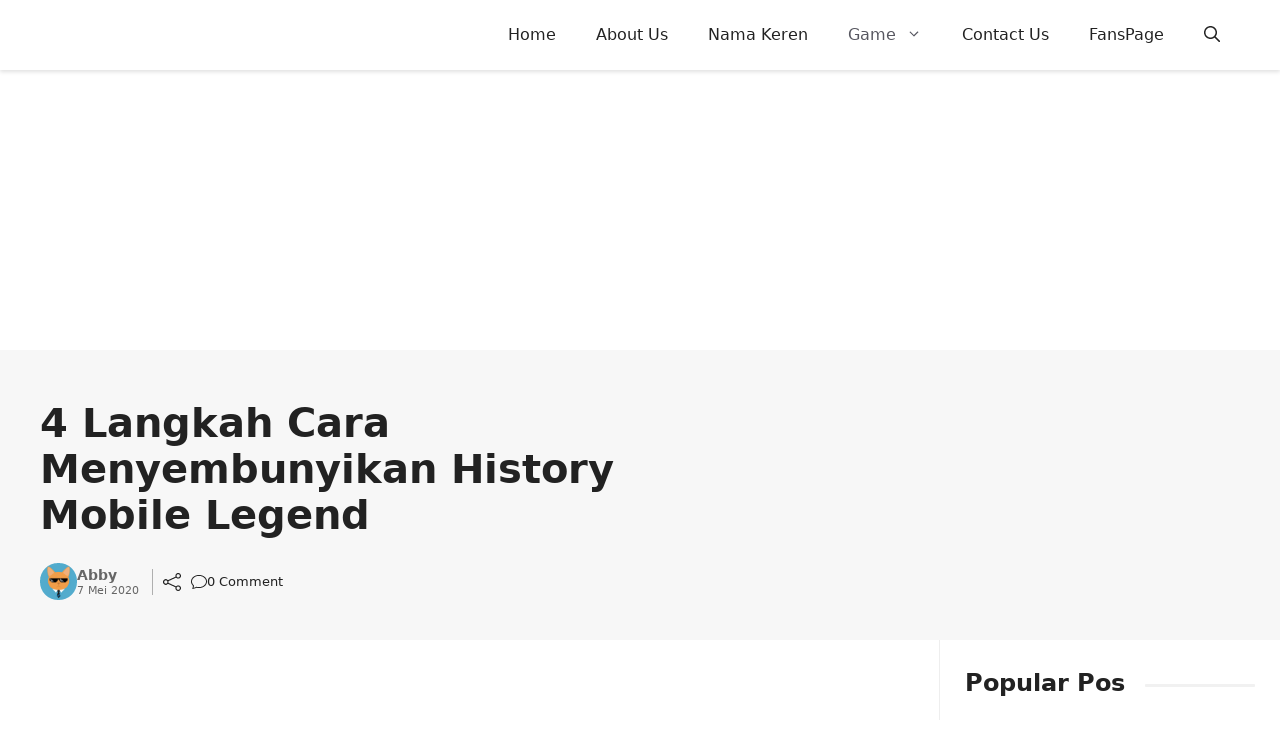

--- FILE ---
content_type: text/html; charset=UTF-8
request_url: https://viraloke.com/cara-menyembunyikan-history-mobile-legend/
body_size: 26036
content:
<!DOCTYPE html><html lang="id" prefix="og: https://ogp.me/ns#"><head><meta charset="UTF-8"><meta name="viewport" content="width=device-width, initial-scale=1"><title>4 Langkah Cara Menyembunyikan History Mobile Legend - Viraloke.com</title><meta name="description" content="4 Langkah Cara menyembunyikan history mobile legends terbaru 2020. Dengan melakukan tips ini kalian dapat menyembunyikan hasil pertandingan atau battle kalian,"/><meta name="robots" content="follow, index, max-snippet:-1, max-video-preview:-1, max-image-preview:large"/><link rel="canonical" href="https://viraloke.com/cara-menyembunyikan-history-mobile-legend/" /><meta property="og:locale" content="id_ID" /><meta property="og:type" content="article" /><meta property="og:title" content="4 Langkah Cara Menyembunyikan History Mobile Legend - Viraloke.com" /><meta property="og:description" content="4 Langkah Cara menyembunyikan history mobile legends terbaru 2020. Dengan melakukan tips ini kalian dapat menyembunyikan hasil pertandingan atau battle kalian," /><meta property="og:url" content="https://viraloke.com/cara-menyembunyikan-history-mobile-legend/" /><meta property="og:site_name" content="Viraloke.com" /><meta property="article:publisher" content="https://web.facebook.com/ViralokeNews/" /><meta property="article:author" content="https://web.facebook.com/ybrahd" /><meta property="article:section" content="Game" /><meta property="og:updated_time" content="2020-05-17T00:17:32+07:00" /><meta property="fb:admins" content="100001028943493" /><meta property="og:image" content="https://viraloke.com/wp-content/uploads/2020/05/Cara-menyembunyikan-history-pertandingan-mobile-legend.jpg" /><meta property="og:image:secure_url" content="https://viraloke.com/wp-content/uploads/2020/05/Cara-menyembunyikan-history-pertandingan-mobile-legend.jpg" /><meta property="og:image:width" content="720" /><meta property="og:image:height" content="405" /><meta property="og:image:alt" content="Cara Menyembunyikan History Mobile Legend" /><meta property="og:image:type" content="image/jpeg" /><meta property="article:published_time" content="2020-05-07T02:27:39+07:00" /><meta property="article:modified_time" content="2020-05-17T00:17:32+07:00" /><meta name="twitter:card" content="summary_large_image" /><meta name="twitter:title" content="4 Langkah Cara Menyembunyikan History Mobile Legend - Viraloke.com" /><meta name="twitter:description" content="4 Langkah Cara menyembunyikan history mobile legends terbaru 2020. Dengan melakukan tips ini kalian dapat menyembunyikan hasil pertandingan atau battle kalian," /><meta name="twitter:image" content="https://viraloke.com/wp-content/uploads/2020/05/Cara-menyembunyikan-history-pertandingan-mobile-legend.jpg" /><meta name="twitter:label1" content="Ditulis oleh" /><meta name="twitter:data1" content="Abby" /><meta name="twitter:label2" content="Waktunya membaca" /><meta name="twitter:data2" content="1 menit" /> <script type="application/ld+json" class="rank-math-schema-pro">{"@context":"https://schema.org","@graph":[{"@type":"Place","@id":"https://viraloke.com/#place","geo":{"@type":"GeoCoordinates","latitude":"-6.287040245179618","longitude":" 106.7729249693093"},"hasMap":"https://www.google.com/maps/search/?api=1&amp;query=-6.287040245179618, 106.7729249693093","address":{"@type":"PostalAddress","streetAddress":"Jl. Sapta Taruna Raya No. 1","addressRegion":"DKI Jakarta","postalCode":"12310","addressCountry":"ID"}},{"@type":["NewsMediaOrganization","Organization"],"@id":"https://viraloke.com/#organization","name":"Viraloke.com","url":"https://viraloke.com","sameAs":["https://web.facebook.com/ViralokeNews/"],"email":"admin@viraloke.com","address":{"@type":"PostalAddress","streetAddress":"Jl. Sapta Taruna Raya No. 1","addressRegion":"DKI Jakarta","postalCode":"12310","addressCountry":"ID"},"logo":{"@type":"ImageObject","@id":"https://viraloke.com/#logo","url":"https://viraloke.com/wp-content/uploads/2019/12/logo.png","contentUrl":"https://viraloke.com/wp-content/uploads/2019/12/logo.png","caption":"Viraloke.com","inLanguage":"id","width":"300","height":"120"},"description":"Portal web informasi seputar internet, android, game, teknologi, tutorial, berita viral dan tips bermanfaat meningkatkan wawasan Anda.","legalName":"Viraloke.com","location":{"@id":"https://viraloke.com/#place"}},{"@type":"WebSite","@id":"https://viraloke.com/#website","url":"https://viraloke.com","name":"Viraloke.com","alternateName":"VO","publisher":{"@id":"https://viraloke.com/#organization"},"inLanguage":"id"},{"@type":"ImageObject","@id":"https://viraloke.com/wp-content/uploads/2020/05/Cara-menyembunyikan-history-pertandingan-mobile-legend.jpg","url":"https://viraloke.com/wp-content/uploads/2020/05/Cara-menyembunyikan-history-pertandingan-mobile-legend.jpg","width":"720","height":"405","caption":"Cara Menyembunyikan History Mobile Legend","inLanguage":"id"},{"@type":"BreadcrumbList","@id":"https://viraloke.com/cara-menyembunyikan-history-mobile-legend/#breadcrumb","itemListElement":[{"@type":"ListItem","position":"1","item":{"@id":"https://viraloke.com","name":"Home"}},{"@type":"ListItem","position":"2","item":{"@id":"https://viraloke.com/game/","name":"Game"}},{"@type":"ListItem","position":"3","item":{"@id":"https://viraloke.com/cara-menyembunyikan-history-mobile-legend/","name":"4 Langkah Cara Menyembunyikan History Mobile Legend"}}]},{"@type":"WebPage","@id":"https://viraloke.com/cara-menyembunyikan-history-mobile-legend/#webpage","url":"https://viraloke.com/cara-menyembunyikan-history-mobile-legend/","name":"4 Langkah Cara Menyembunyikan History Mobile Legend - Viraloke.com","datePublished":"2020-05-07T02:27:39+07:00","dateModified":"2020-05-17T00:17:32+07:00","isPartOf":{"@id":"https://viraloke.com/#website"},"primaryImageOfPage":{"@id":"https://viraloke.com/wp-content/uploads/2020/05/Cara-menyembunyikan-history-pertandingan-mobile-legend.jpg"},"inLanguage":"id","breadcrumb":{"@id":"https://viraloke.com/cara-menyembunyikan-history-mobile-legend/#breadcrumb"}},{"@type":"Person","@id":"https://viraloke.com/author/arbyhd/","name":"Abby","url":"https://viraloke.com/author/arbyhd/","image":{"@type":"ImageObject","@id":"https://secure.gravatar.com/avatar/771568519bf9eecd091f5926d0d62f859bd76021b1bc920e23799de63024f4db?s=96&amp;d=mm&amp;r=g","url":"https://secure.gravatar.com/avatar/771568519bf9eecd091f5926d0d62f859bd76021b1bc920e23799de63024f4db?s=96&amp;d=mm&amp;r=g","caption":"Abby","inLanguage":"id"},"sameAs":["https://viraloke.com/","https://web.facebook.com/ybrahd"],"worksFor":{"@id":"https://viraloke.com/#organization"}},{"@type":"NewsArticle","headline":"4 Langkah Cara Menyembunyikan History Mobile Legend - Viraloke.com","keywords":"Cara Menyembunyikan History Mobile Legend","datePublished":"2020-05-07T02:27:39+07:00","dateModified":"2020-05-17T00:17:32+07:00","articleSection":"Game, Mobile Legends, Tips","author":{"@id":"https://viraloke.com/author/arbyhd/","name":"Abby"},"publisher":{"@id":"https://viraloke.com/#organization"},"description":"4 Langkah Cara menyembunyikan history mobile legends terbaru 2020. Dengan melakukan tips ini kalian dapat menyembunyikan hasil pertandingan atau battle kalian,","copyrightYear":"2020","copyrightHolder":{"@id":"https://viraloke.com/#organization"},"name":"4 Langkah Cara Menyembunyikan History Mobile Legend - Viraloke.com","@id":"https://viraloke.com/cara-menyembunyikan-history-mobile-legend/#richSnippet","isPartOf":{"@id":"https://viraloke.com/cara-menyembunyikan-history-mobile-legend/#webpage"},"image":{"@id":"https://viraloke.com/wp-content/uploads/2020/05/Cara-menyembunyikan-history-pertandingan-mobile-legend.jpg"},"inLanguage":"id","mainEntityOfPage":{"@id":"https://viraloke.com/cara-menyembunyikan-history-mobile-legend/#webpage"}}]}</script> <link rel='dns-prefetch' href='//static.addtoany.com' /><link rel="alternate" type="application/rss+xml" title="Viraloke.com &raquo; Feed" href="https://viraloke.com/feed/" /><link rel="alternate" type="application/rss+xml" title="Viraloke.com &raquo; Umpan Komentar" href="https://viraloke.com/comments/feed/" /><link rel="alternate" title="oEmbed (JSON)" type="application/json+oembed" href="https://viraloke.com/wp-json/oembed/1.0/embed?url=https%3A%2F%2Fviraloke.com%2Fcara-menyembunyikan-history-mobile-legend%2F" /><link rel="alternate" title="oEmbed (XML)" type="text/xml+oembed" href="https://viraloke.com/wp-json/oembed/1.0/embed?url=https%3A%2F%2Fviraloke.com%2Fcara-menyembunyikan-history-mobile-legend%2F&#038;format=xml" /> <!--noptimize--><script id="viral-ready">
			window.advanced_ads_ready=function(e,a){a=a||"complete";var d=function(e){return"interactive"===a?"loading"!==e:"complete"===e};d(document.readyState)?e():document.addEventListener("readystatechange",(function(a){d(a.target.readyState)&&e()}),{once:"interactive"===a})},window.advanced_ads_ready_queue=window.advanced_ads_ready_queue||[];		</script>
		<!--/noptimize--><style id='wp-img-auto-sizes-contain-inline-css'>img:is([sizes=auto i],[sizes^="auto," i]){contain-intrinsic-size:3000px 1500px}
/*# sourceURL=wp-img-auto-sizes-contain-inline-css */</style><style id='wp-block-library-inline-css'>:root{--wp-block-synced-color:#7a00df;--wp-block-synced-color--rgb:122,0,223;--wp-bound-block-color:var(--wp-block-synced-color);--wp-editor-canvas-background:#ddd;--wp-admin-theme-color:#007cba;--wp-admin-theme-color--rgb:0,124,186;--wp-admin-theme-color-darker-10:#006ba1;--wp-admin-theme-color-darker-10--rgb:0,107,160.5;--wp-admin-theme-color-darker-20:#005a87;--wp-admin-theme-color-darker-20--rgb:0,90,135;--wp-admin-border-width-focus:2px}@media (min-resolution:192dpi){:root{--wp-admin-border-width-focus:1.5px}}.wp-element-button{cursor:pointer}:root .has-very-light-gray-background-color{background-color:#eee}:root .has-very-dark-gray-background-color{background-color:#313131}:root .has-very-light-gray-color{color:#eee}:root .has-very-dark-gray-color{color:#313131}:root .has-vivid-green-cyan-to-vivid-cyan-blue-gradient-background{background:linear-gradient(135deg,#00d084,#0693e3)}:root .has-purple-crush-gradient-background{background:linear-gradient(135deg,#34e2e4,#4721fb 50%,#ab1dfe)}:root .has-hazy-dawn-gradient-background{background:linear-gradient(135deg,#faaca8,#dad0ec)}:root .has-subdued-olive-gradient-background{background:linear-gradient(135deg,#fafae1,#67a671)}:root .has-atomic-cream-gradient-background{background:linear-gradient(135deg,#fdd79a,#004a59)}:root .has-nightshade-gradient-background{background:linear-gradient(135deg,#330968,#31cdcf)}:root .has-midnight-gradient-background{background:linear-gradient(135deg,#020381,#2874fc)}:root{--wp--preset--font-size--normal:16px;--wp--preset--font-size--huge:42px}.has-regular-font-size{font-size:1em}.has-larger-font-size{font-size:2.625em}.has-normal-font-size{font-size:var(--wp--preset--font-size--normal)}.has-huge-font-size{font-size:var(--wp--preset--font-size--huge)}.has-text-align-center{text-align:center}.has-text-align-left{text-align:left}.has-text-align-right{text-align:right}.has-fit-text{white-space:nowrap!important}#end-resizable-editor-section{display:none}.aligncenter{clear:both}.items-justified-left{justify-content:flex-start}.items-justified-center{justify-content:center}.items-justified-right{justify-content:flex-end}.items-justified-space-between{justify-content:space-between}.screen-reader-text{border:0;clip-path:inset(50%);height:1px;margin:-1px;overflow:hidden;padding:0;position:absolute;width:1px;word-wrap:normal!important}.screen-reader-text:focus{background-color:#ddd;clip-path:none;color:#444;display:block;font-size:1em;height:auto;left:5px;line-height:normal;padding:15px 23px 14px;text-decoration:none;top:5px;width:auto;z-index:100000}html :where(.has-border-color){border-style:solid}html :where([style*=border-top-color]){border-top-style:solid}html :where([style*=border-right-color]){border-right-style:solid}html :where([style*=border-bottom-color]){border-bottom-style:solid}html :where([style*=border-left-color]){border-left-style:solid}html :where([style*=border-width]){border-style:solid}html :where([style*=border-top-width]){border-top-style:solid}html :where([style*=border-right-width]){border-right-style:solid}html :where([style*=border-bottom-width]){border-bottom-style:solid}html :where([style*=border-left-width]){border-left-style:solid}html :where(img[class*=wp-image-]){height:auto;max-width:100%}:where(figure){margin:0 0 1em}html :where(.is-position-sticky){--wp-admin--admin-bar--position-offset:var(--wp-admin--admin-bar--height,0px)}@media screen and (max-width:600px){html :where(.is-position-sticky){--wp-admin--admin-bar--position-offset:0px}}

/*# sourceURL=wp-block-library-inline-css */</style><style id='wp-block-heading-inline-css'>h1:where(.wp-block-heading).has-background,h2:where(.wp-block-heading).has-background,h3:where(.wp-block-heading).has-background,h4:where(.wp-block-heading).has-background,h5:where(.wp-block-heading).has-background,h6:where(.wp-block-heading).has-background{padding:1.25em 2.375em}h1.has-text-align-left[style*=writing-mode]:where([style*=vertical-lr]),h1.has-text-align-right[style*=writing-mode]:where([style*=vertical-rl]),h2.has-text-align-left[style*=writing-mode]:where([style*=vertical-lr]),h2.has-text-align-right[style*=writing-mode]:where([style*=vertical-rl]),h3.has-text-align-left[style*=writing-mode]:where([style*=vertical-lr]),h3.has-text-align-right[style*=writing-mode]:where([style*=vertical-rl]),h4.has-text-align-left[style*=writing-mode]:where([style*=vertical-lr]),h4.has-text-align-right[style*=writing-mode]:where([style*=vertical-rl]),h5.has-text-align-left[style*=writing-mode]:where([style*=vertical-lr]),h5.has-text-align-right[style*=writing-mode]:where([style*=vertical-rl]),h6.has-text-align-left[style*=writing-mode]:where([style*=vertical-lr]),h6.has-text-align-right[style*=writing-mode]:where([style*=vertical-rl]){rotate:180deg}
/*# sourceURL=https://viraloke.com/wp-includes/blocks/heading/style.min.css */</style><style id='wp-block-image-inline-css'>.wp-block-image>a,.wp-block-image>figure>a{display:inline-block}.wp-block-image img{box-sizing:border-box;height:auto;max-width:100%;vertical-align:bottom}@media not (prefers-reduced-motion){.wp-block-image img.hide{visibility:hidden}.wp-block-image img.show{animation:show-content-image .4s}}.wp-block-image[style*=border-radius] img,.wp-block-image[style*=border-radius]>a{border-radius:inherit}.wp-block-image.has-custom-border img{box-sizing:border-box}.wp-block-image.aligncenter{text-align:center}.wp-block-image.alignfull>a,.wp-block-image.alignwide>a{width:100%}.wp-block-image.alignfull img,.wp-block-image.alignwide img{height:auto;width:100%}.wp-block-image .aligncenter,.wp-block-image .alignleft,.wp-block-image .alignright,.wp-block-image.aligncenter,.wp-block-image.alignleft,.wp-block-image.alignright{display:table}.wp-block-image .aligncenter>figcaption,.wp-block-image .alignleft>figcaption,.wp-block-image .alignright>figcaption,.wp-block-image.aligncenter>figcaption,.wp-block-image.alignleft>figcaption,.wp-block-image.alignright>figcaption{caption-side:bottom;display:table-caption}.wp-block-image .alignleft{float:left;margin:.5em 1em .5em 0}.wp-block-image .alignright{float:right;margin:.5em 0 .5em 1em}.wp-block-image .aligncenter{margin-left:auto;margin-right:auto}.wp-block-image :where(figcaption){margin-bottom:1em;margin-top:.5em}.wp-block-image.is-style-circle-mask img{border-radius:9999px}@supports ((-webkit-mask-image:none) or (mask-image:none)) or (-webkit-mask-image:none){.wp-block-image.is-style-circle-mask img{border-radius:0;-webkit-mask-image:url('data:image/svg+xml;utf8,<svg viewBox="0 0 100 100" xmlns="http://www.w3.org/2000/svg"><circle cx="50" cy="50" r="50"/></svg>');mask-image:url('data:image/svg+xml;utf8,<svg viewBox="0 0 100 100" xmlns="http://www.w3.org/2000/svg"><circle cx="50" cy="50" r="50"/></svg>');mask-mode:alpha;-webkit-mask-position:center;mask-position:center;-webkit-mask-repeat:no-repeat;mask-repeat:no-repeat;-webkit-mask-size:contain;mask-size:contain}}:root :where(.wp-block-image.is-style-rounded img,.wp-block-image .is-style-rounded img){border-radius:9999px}.wp-block-image figure{margin:0}.wp-lightbox-container{display:flex;flex-direction:column;position:relative}.wp-lightbox-container img{cursor:zoom-in}.wp-lightbox-container img:hover+button{opacity:1}.wp-lightbox-container button{align-items:center;backdrop-filter:blur(16px) saturate(180%);background-color:#5a5a5a40;border:none;border-radius:4px;cursor:zoom-in;display:flex;height:20px;justify-content:center;opacity:0;padding:0;position:absolute;right:16px;text-align:center;top:16px;width:20px;z-index:100}@media not (prefers-reduced-motion){.wp-lightbox-container button{transition:opacity .2s ease}}.wp-lightbox-container button:focus-visible{outline:3px auto #5a5a5a40;outline:3px auto -webkit-focus-ring-color;outline-offset:3px}.wp-lightbox-container button:hover{cursor:pointer;opacity:1}.wp-lightbox-container button:focus{opacity:1}.wp-lightbox-container button:focus,.wp-lightbox-container button:hover,.wp-lightbox-container button:not(:hover):not(:active):not(.has-background){background-color:#5a5a5a40;border:none}.wp-lightbox-overlay{box-sizing:border-box;cursor:zoom-out;height:100vh;left:0;overflow:hidden;position:fixed;top:0;visibility:hidden;width:100%;z-index:100000}.wp-lightbox-overlay .close-button{align-items:center;cursor:pointer;display:flex;justify-content:center;min-height:40px;min-width:40px;padding:0;position:absolute;right:calc(env(safe-area-inset-right) + 16px);top:calc(env(safe-area-inset-top) + 16px);z-index:5000000}.wp-lightbox-overlay .close-button:focus,.wp-lightbox-overlay .close-button:hover,.wp-lightbox-overlay .close-button:not(:hover):not(:active):not(.has-background){background:none;border:none}.wp-lightbox-overlay .lightbox-image-container{height:var(--wp--lightbox-container-height);left:50%;overflow:hidden;position:absolute;top:50%;transform:translate(-50%,-50%);transform-origin:top left;width:var(--wp--lightbox-container-width);z-index:9999999999}.wp-lightbox-overlay .wp-block-image{align-items:center;box-sizing:border-box;display:flex;height:100%;justify-content:center;margin:0;position:relative;transform-origin:0 0;width:100%;z-index:3000000}.wp-lightbox-overlay .wp-block-image img{height:var(--wp--lightbox-image-height);min-height:var(--wp--lightbox-image-height);min-width:var(--wp--lightbox-image-width);width:var(--wp--lightbox-image-width)}.wp-lightbox-overlay .wp-block-image figcaption{display:none}.wp-lightbox-overlay button{background:none;border:none}.wp-lightbox-overlay .scrim{background-color:#fff;height:100%;opacity:.9;position:absolute;width:100%;z-index:2000000}.wp-lightbox-overlay.active{visibility:visible}@media not (prefers-reduced-motion){.wp-lightbox-overlay.active{animation:turn-on-visibility .25s both}.wp-lightbox-overlay.active img{animation:turn-on-visibility .35s both}.wp-lightbox-overlay.show-closing-animation:not(.active){animation:turn-off-visibility .35s both}.wp-lightbox-overlay.show-closing-animation:not(.active) img{animation:turn-off-visibility .25s both}.wp-lightbox-overlay.zoom.active{animation:none;opacity:1;visibility:visible}.wp-lightbox-overlay.zoom.active .lightbox-image-container{animation:lightbox-zoom-in .4s}.wp-lightbox-overlay.zoom.active .lightbox-image-container img{animation:none}.wp-lightbox-overlay.zoom.active .scrim{animation:turn-on-visibility .4s forwards}.wp-lightbox-overlay.zoom.show-closing-animation:not(.active){animation:none}.wp-lightbox-overlay.zoom.show-closing-animation:not(.active) .lightbox-image-container{animation:lightbox-zoom-out .4s}.wp-lightbox-overlay.zoom.show-closing-animation:not(.active) .lightbox-image-container img{animation:none}.wp-lightbox-overlay.zoom.show-closing-animation:not(.active) .scrim{animation:turn-off-visibility .4s forwards}}@keyframes show-content-image{0%{visibility:hidden}99%{visibility:hidden}to{visibility:visible}}@keyframes turn-on-visibility{0%{opacity:0}to{opacity:1}}@keyframes turn-off-visibility{0%{opacity:1;visibility:visible}99%{opacity:0;visibility:visible}to{opacity:0;visibility:hidden}}@keyframes lightbox-zoom-in{0%{transform:translate(calc((-100vw + var(--wp--lightbox-scrollbar-width))/2 + var(--wp--lightbox-initial-left-position)),calc(-50vh + var(--wp--lightbox-initial-top-position))) scale(var(--wp--lightbox-scale))}to{transform:translate(-50%,-50%) scale(1)}}@keyframes lightbox-zoom-out{0%{transform:translate(-50%,-50%) scale(1);visibility:visible}99%{visibility:visible}to{transform:translate(calc((-100vw + var(--wp--lightbox-scrollbar-width))/2 + var(--wp--lightbox-initial-left-position)),calc(-50vh + var(--wp--lightbox-initial-top-position))) scale(var(--wp--lightbox-scale));visibility:hidden}}
/*# sourceURL=https://viraloke.com/wp-includes/blocks/image/style.min.css */</style><style id='wp-block-list-inline-css'>ol,ul{box-sizing:border-box}:root :where(.wp-block-list.has-background){padding:1.25em 2.375em}
/*# sourceURL=https://viraloke.com/wp-includes/blocks/list/style.min.css */</style><style id='wp-block-paragraph-inline-css'>.is-small-text{font-size:.875em}.is-regular-text{font-size:1em}.is-large-text{font-size:2.25em}.is-larger-text{font-size:3em}.has-drop-cap:not(:focus):first-letter{float:left;font-size:8.4em;font-style:normal;font-weight:100;line-height:.68;margin:.05em .1em 0 0;text-transform:uppercase}body.rtl .has-drop-cap:not(:focus):first-letter{float:none;margin-left:.1em}p.has-drop-cap.has-background{overflow:hidden}:root :where(p.has-background){padding:1.25em 2.375em}:where(p.has-text-color:not(.has-link-color)) a{color:inherit}p.has-text-align-left[style*="writing-mode:vertical-lr"],p.has-text-align-right[style*="writing-mode:vertical-rl"]{rotate:180deg}
/*# sourceURL=https://viraloke.com/wp-includes/blocks/paragraph/style.min.css */</style><style id='wp-block-social-links-inline-css'>.wp-block-social-links{background:none;box-sizing:border-box;margin-left:0;padding-left:0;padding-right:0;text-indent:0}.wp-block-social-links .wp-social-link a,.wp-block-social-links .wp-social-link a:hover{border-bottom:0;box-shadow:none;text-decoration:none}.wp-block-social-links .wp-social-link svg{height:1em;width:1em}.wp-block-social-links .wp-social-link span:not(.screen-reader-text){font-size:.65em;margin-left:.5em;margin-right:.5em}.wp-block-social-links.has-small-icon-size{font-size:16px}.wp-block-social-links,.wp-block-social-links.has-normal-icon-size{font-size:24px}.wp-block-social-links.has-large-icon-size{font-size:36px}.wp-block-social-links.has-huge-icon-size{font-size:48px}.wp-block-social-links.aligncenter{display:flex;justify-content:center}.wp-block-social-links.alignright{justify-content:flex-end}.wp-block-social-link{border-radius:9999px;display:block}@media not (prefers-reduced-motion){.wp-block-social-link{transition:transform .1s ease}}.wp-block-social-link{height:auto}.wp-block-social-link a{align-items:center;display:flex;line-height:0}.wp-block-social-link:hover{transform:scale(1.1)}.wp-block-social-links .wp-block-social-link.wp-social-link{display:inline-block;margin:0;padding:0}.wp-block-social-links .wp-block-social-link.wp-social-link .wp-block-social-link-anchor,.wp-block-social-links .wp-block-social-link.wp-social-link .wp-block-social-link-anchor svg,.wp-block-social-links .wp-block-social-link.wp-social-link .wp-block-social-link-anchor:active,.wp-block-social-links .wp-block-social-link.wp-social-link .wp-block-social-link-anchor:hover,.wp-block-social-links .wp-block-social-link.wp-social-link .wp-block-social-link-anchor:visited{color:currentColor;fill:currentColor}:where(.wp-block-social-links:not(.is-style-logos-only)) .wp-social-link{background-color:#f0f0f0;color:#444}:where(.wp-block-social-links:not(.is-style-logos-only)) .wp-social-link-amazon{background-color:#f90;color:#fff}:where(.wp-block-social-links:not(.is-style-logos-only)) .wp-social-link-bandcamp{background-color:#1ea0c3;color:#fff}:where(.wp-block-social-links:not(.is-style-logos-only)) .wp-social-link-behance{background-color:#0757fe;color:#fff}:where(.wp-block-social-links:not(.is-style-logos-only)) .wp-social-link-bluesky{background-color:#0a7aff;color:#fff}:where(.wp-block-social-links:not(.is-style-logos-only)) .wp-social-link-codepen{background-color:#1e1f26;color:#fff}:where(.wp-block-social-links:not(.is-style-logos-only)) .wp-social-link-deviantart{background-color:#02e49b;color:#fff}:where(.wp-block-social-links:not(.is-style-logos-only)) .wp-social-link-discord{background-color:#5865f2;color:#fff}:where(.wp-block-social-links:not(.is-style-logos-only)) .wp-social-link-dribbble{background-color:#e94c89;color:#fff}:where(.wp-block-social-links:not(.is-style-logos-only)) .wp-social-link-dropbox{background-color:#4280ff;color:#fff}:where(.wp-block-social-links:not(.is-style-logos-only)) .wp-social-link-etsy{background-color:#f45800;color:#fff}:where(.wp-block-social-links:not(.is-style-logos-only)) .wp-social-link-facebook{background-color:#0866ff;color:#fff}:where(.wp-block-social-links:not(.is-style-logos-only)) .wp-social-link-fivehundredpx{background-color:#000;color:#fff}:where(.wp-block-social-links:not(.is-style-logos-only)) .wp-social-link-flickr{background-color:#0461dd;color:#fff}:where(.wp-block-social-links:not(.is-style-logos-only)) .wp-social-link-foursquare{background-color:#e65678;color:#fff}:where(.wp-block-social-links:not(.is-style-logos-only)) .wp-social-link-github{background-color:#24292d;color:#fff}:where(.wp-block-social-links:not(.is-style-logos-only)) .wp-social-link-goodreads{background-color:#eceadd;color:#382110}:where(.wp-block-social-links:not(.is-style-logos-only)) .wp-social-link-google{background-color:#ea4434;color:#fff}:where(.wp-block-social-links:not(.is-style-logos-only)) .wp-social-link-gravatar{background-color:#1d4fc4;color:#fff}:where(.wp-block-social-links:not(.is-style-logos-only)) .wp-social-link-instagram{background-color:#f00075;color:#fff}:where(.wp-block-social-links:not(.is-style-logos-only)) .wp-social-link-lastfm{background-color:#e21b24;color:#fff}:where(.wp-block-social-links:not(.is-style-logos-only)) .wp-social-link-linkedin{background-color:#0d66c2;color:#fff}:where(.wp-block-social-links:not(.is-style-logos-only)) .wp-social-link-mastodon{background-color:#3288d4;color:#fff}:where(.wp-block-social-links:not(.is-style-logos-only)) .wp-social-link-medium{background-color:#000;color:#fff}:where(.wp-block-social-links:not(.is-style-logos-only)) .wp-social-link-meetup{background-color:#f6405f;color:#fff}:where(.wp-block-social-links:not(.is-style-logos-only)) .wp-social-link-patreon{background-color:#000;color:#fff}:where(.wp-block-social-links:not(.is-style-logos-only)) .wp-social-link-pinterest{background-color:#e60122;color:#fff}:where(.wp-block-social-links:not(.is-style-logos-only)) .wp-social-link-pocket{background-color:#ef4155;color:#fff}:where(.wp-block-social-links:not(.is-style-logos-only)) .wp-social-link-reddit{background-color:#ff4500;color:#fff}:where(.wp-block-social-links:not(.is-style-logos-only)) .wp-social-link-skype{background-color:#0478d7;color:#fff}:where(.wp-block-social-links:not(.is-style-logos-only)) .wp-social-link-snapchat{background-color:#fefc00;color:#fff;stroke:#000}:where(.wp-block-social-links:not(.is-style-logos-only)) .wp-social-link-soundcloud{background-color:#ff5600;color:#fff}:where(.wp-block-social-links:not(.is-style-logos-only)) .wp-social-link-spotify{background-color:#1bd760;color:#fff}:where(.wp-block-social-links:not(.is-style-logos-only)) .wp-social-link-telegram{background-color:#2aabee;color:#fff}:where(.wp-block-social-links:not(.is-style-logos-only)) .wp-social-link-threads{background-color:#000;color:#fff}:where(.wp-block-social-links:not(.is-style-logos-only)) .wp-social-link-tiktok{background-color:#000;color:#fff}:where(.wp-block-social-links:not(.is-style-logos-only)) .wp-social-link-tumblr{background-color:#011835;color:#fff}:where(.wp-block-social-links:not(.is-style-logos-only)) .wp-social-link-twitch{background-color:#6440a4;color:#fff}:where(.wp-block-social-links:not(.is-style-logos-only)) .wp-social-link-twitter{background-color:#1da1f2;color:#fff}:where(.wp-block-social-links:not(.is-style-logos-only)) .wp-social-link-vimeo{background-color:#1eb7ea;color:#fff}:where(.wp-block-social-links:not(.is-style-logos-only)) .wp-social-link-vk{background-color:#4680c2;color:#fff}:where(.wp-block-social-links:not(.is-style-logos-only)) .wp-social-link-wordpress{background-color:#3499cd;color:#fff}:where(.wp-block-social-links:not(.is-style-logos-only)) .wp-social-link-whatsapp{background-color:#25d366;color:#fff}:where(.wp-block-social-links:not(.is-style-logos-only)) .wp-social-link-x{background-color:#000;color:#fff}:where(.wp-block-social-links:not(.is-style-logos-only)) .wp-social-link-yelp{background-color:#d32422;color:#fff}:where(.wp-block-social-links:not(.is-style-logos-only)) .wp-social-link-youtube{background-color:red;color:#fff}:where(.wp-block-social-links.is-style-logos-only) .wp-social-link{background:none}:where(.wp-block-social-links.is-style-logos-only) .wp-social-link svg{height:1.25em;width:1.25em}:where(.wp-block-social-links.is-style-logos-only) .wp-social-link-amazon{color:#f90}:where(.wp-block-social-links.is-style-logos-only) .wp-social-link-bandcamp{color:#1ea0c3}:where(.wp-block-social-links.is-style-logos-only) .wp-social-link-behance{color:#0757fe}:where(.wp-block-social-links.is-style-logos-only) .wp-social-link-bluesky{color:#0a7aff}:where(.wp-block-social-links.is-style-logos-only) .wp-social-link-codepen{color:#1e1f26}:where(.wp-block-social-links.is-style-logos-only) .wp-social-link-deviantart{color:#02e49b}:where(.wp-block-social-links.is-style-logos-only) .wp-social-link-discord{color:#5865f2}:where(.wp-block-social-links.is-style-logos-only) .wp-social-link-dribbble{color:#e94c89}:where(.wp-block-social-links.is-style-logos-only) .wp-social-link-dropbox{color:#4280ff}:where(.wp-block-social-links.is-style-logos-only) .wp-social-link-etsy{color:#f45800}:where(.wp-block-social-links.is-style-logos-only) .wp-social-link-facebook{color:#0866ff}:where(.wp-block-social-links.is-style-logos-only) .wp-social-link-fivehundredpx{color:#000}:where(.wp-block-social-links.is-style-logos-only) .wp-social-link-flickr{color:#0461dd}:where(.wp-block-social-links.is-style-logos-only) .wp-social-link-foursquare{color:#e65678}:where(.wp-block-social-links.is-style-logos-only) .wp-social-link-github{color:#24292d}:where(.wp-block-social-links.is-style-logos-only) .wp-social-link-goodreads{color:#382110}:where(.wp-block-social-links.is-style-logos-only) .wp-social-link-google{color:#ea4434}:where(.wp-block-social-links.is-style-logos-only) .wp-social-link-gravatar{color:#1d4fc4}:where(.wp-block-social-links.is-style-logos-only) .wp-social-link-instagram{color:#f00075}:where(.wp-block-social-links.is-style-logos-only) .wp-social-link-lastfm{color:#e21b24}:where(.wp-block-social-links.is-style-logos-only) .wp-social-link-linkedin{color:#0d66c2}:where(.wp-block-social-links.is-style-logos-only) .wp-social-link-mastodon{color:#3288d4}:where(.wp-block-social-links.is-style-logos-only) .wp-social-link-medium{color:#000}:where(.wp-block-social-links.is-style-logos-only) .wp-social-link-meetup{color:#f6405f}:where(.wp-block-social-links.is-style-logos-only) .wp-social-link-patreon{color:#000}:where(.wp-block-social-links.is-style-logos-only) .wp-social-link-pinterest{color:#e60122}:where(.wp-block-social-links.is-style-logos-only) .wp-social-link-pocket{color:#ef4155}:where(.wp-block-social-links.is-style-logos-only) .wp-social-link-reddit{color:#ff4500}:where(.wp-block-social-links.is-style-logos-only) .wp-social-link-skype{color:#0478d7}:where(.wp-block-social-links.is-style-logos-only) .wp-social-link-snapchat{color:#fff;stroke:#000}:where(.wp-block-social-links.is-style-logos-only) .wp-social-link-soundcloud{color:#ff5600}:where(.wp-block-social-links.is-style-logos-only) .wp-social-link-spotify{color:#1bd760}:where(.wp-block-social-links.is-style-logos-only) .wp-social-link-telegram{color:#2aabee}:where(.wp-block-social-links.is-style-logos-only) .wp-social-link-threads{color:#000}:where(.wp-block-social-links.is-style-logos-only) .wp-social-link-tiktok{color:#000}:where(.wp-block-social-links.is-style-logos-only) .wp-social-link-tumblr{color:#011835}:where(.wp-block-social-links.is-style-logos-only) .wp-social-link-twitch{color:#6440a4}:where(.wp-block-social-links.is-style-logos-only) .wp-social-link-twitter{color:#1da1f2}:where(.wp-block-social-links.is-style-logos-only) .wp-social-link-vimeo{color:#1eb7ea}:where(.wp-block-social-links.is-style-logos-only) .wp-social-link-vk{color:#4680c2}:where(.wp-block-social-links.is-style-logos-only) .wp-social-link-whatsapp{color:#25d366}:where(.wp-block-social-links.is-style-logos-only) .wp-social-link-wordpress{color:#3499cd}:where(.wp-block-social-links.is-style-logos-only) .wp-social-link-x{color:#000}:where(.wp-block-social-links.is-style-logos-only) .wp-social-link-yelp{color:#d32422}:where(.wp-block-social-links.is-style-logos-only) .wp-social-link-youtube{color:red}.wp-block-social-links.is-style-pill-shape .wp-social-link{width:auto}:root :where(.wp-block-social-links .wp-social-link a){padding:.25em}:root :where(.wp-block-social-links.is-style-logos-only .wp-social-link a){padding:0}:root :where(.wp-block-social-links.is-style-pill-shape .wp-social-link a){padding-left:.6666666667em;padding-right:.6666666667em}.wp-block-social-links:not(.has-icon-color):not(.has-icon-background-color) .wp-social-link-snapchat .wp-block-social-link-label{color:#000}
/*# sourceURL=https://viraloke.com/wp-includes/blocks/social-links/style.min.css */</style><style id='global-styles-inline-css'>:root{--wp--preset--aspect-ratio--square: 1;--wp--preset--aspect-ratio--4-3: 4/3;--wp--preset--aspect-ratio--3-4: 3/4;--wp--preset--aspect-ratio--3-2: 3/2;--wp--preset--aspect-ratio--2-3: 2/3;--wp--preset--aspect-ratio--16-9: 16/9;--wp--preset--aspect-ratio--9-16: 9/16;--wp--preset--color--black: #000000;--wp--preset--color--cyan-bluish-gray: #abb8c3;--wp--preset--color--white: #ffffff;--wp--preset--color--pale-pink: #f78da7;--wp--preset--color--vivid-red: #cf2e2e;--wp--preset--color--luminous-vivid-orange: #ff6900;--wp--preset--color--luminous-vivid-amber: #fcb900;--wp--preset--color--light-green-cyan: #7bdcb5;--wp--preset--color--vivid-green-cyan: #00d084;--wp--preset--color--pale-cyan-blue: #8ed1fc;--wp--preset--color--vivid-cyan-blue: #0693e3;--wp--preset--color--vivid-purple: #9b51e0;--wp--preset--color--contrast: var(--contrast);--wp--preset--color--contrast-2: var(--contrast-2);--wp--preset--color--contrast-3: var(--contrast-3);--wp--preset--color--base: var(--base);--wp--preset--color--base-2: var(--base-2);--wp--preset--color--base-3: var(--base-3);--wp--preset--color--accent: var(--accent);--wp--preset--color--red: var(--red);--wp--preset--gradient--vivid-cyan-blue-to-vivid-purple: linear-gradient(135deg,rgb(6,147,227) 0%,rgb(155,81,224) 100%);--wp--preset--gradient--light-green-cyan-to-vivid-green-cyan: linear-gradient(135deg,rgb(122,220,180) 0%,rgb(0,208,130) 100%);--wp--preset--gradient--luminous-vivid-amber-to-luminous-vivid-orange: linear-gradient(135deg,rgb(252,185,0) 0%,rgb(255,105,0) 100%);--wp--preset--gradient--luminous-vivid-orange-to-vivid-red: linear-gradient(135deg,rgb(255,105,0) 0%,rgb(207,46,46) 100%);--wp--preset--gradient--very-light-gray-to-cyan-bluish-gray: linear-gradient(135deg,rgb(238,238,238) 0%,rgb(169,184,195) 100%);--wp--preset--gradient--cool-to-warm-spectrum: linear-gradient(135deg,rgb(74,234,220) 0%,rgb(151,120,209) 20%,rgb(207,42,186) 40%,rgb(238,44,130) 60%,rgb(251,105,98) 80%,rgb(254,248,76) 100%);--wp--preset--gradient--blush-light-purple: linear-gradient(135deg,rgb(255,206,236) 0%,rgb(152,150,240) 100%);--wp--preset--gradient--blush-bordeaux: linear-gradient(135deg,rgb(254,205,165) 0%,rgb(254,45,45) 50%,rgb(107,0,62) 100%);--wp--preset--gradient--luminous-dusk: linear-gradient(135deg,rgb(255,203,112) 0%,rgb(199,81,192) 50%,rgb(65,88,208) 100%);--wp--preset--gradient--pale-ocean: linear-gradient(135deg,rgb(255,245,203) 0%,rgb(182,227,212) 50%,rgb(51,167,181) 100%);--wp--preset--gradient--electric-grass: linear-gradient(135deg,rgb(202,248,128) 0%,rgb(113,206,126) 100%);--wp--preset--gradient--midnight: linear-gradient(135deg,rgb(2,3,129) 0%,rgb(40,116,252) 100%);--wp--preset--font-size--small: 13px;--wp--preset--font-size--medium: 20px;--wp--preset--font-size--large: 36px;--wp--preset--font-size--x-large: 42px;--wp--preset--spacing--20: 0.44rem;--wp--preset--spacing--30: 0.67rem;--wp--preset--spacing--40: 1rem;--wp--preset--spacing--50: 1.5rem;--wp--preset--spacing--60: 2.25rem;--wp--preset--spacing--70: 3.38rem;--wp--preset--spacing--80: 5.06rem;--wp--preset--shadow--natural: 6px 6px 9px rgba(0, 0, 0, 0.2);--wp--preset--shadow--deep: 12px 12px 50px rgba(0, 0, 0, 0.4);--wp--preset--shadow--sharp: 6px 6px 0px rgba(0, 0, 0, 0.2);--wp--preset--shadow--outlined: 6px 6px 0px -3px rgb(255, 255, 255), 6px 6px rgb(0, 0, 0);--wp--preset--shadow--crisp: 6px 6px 0px rgb(0, 0, 0);}:where(.is-layout-flex){gap: 0.5em;}:where(.is-layout-grid){gap: 0.5em;}body .is-layout-flex{display: flex;}.is-layout-flex{flex-wrap: wrap;align-items: center;}.is-layout-flex > :is(*, div){margin: 0;}body .is-layout-grid{display: grid;}.is-layout-grid > :is(*, div){margin: 0;}:where(.wp-block-columns.is-layout-flex){gap: 2em;}:where(.wp-block-columns.is-layout-grid){gap: 2em;}:where(.wp-block-post-template.is-layout-flex){gap: 1.25em;}:where(.wp-block-post-template.is-layout-grid){gap: 1.25em;}.has-black-color{color: var(--wp--preset--color--black) !important;}.has-cyan-bluish-gray-color{color: var(--wp--preset--color--cyan-bluish-gray) !important;}.has-white-color{color: var(--wp--preset--color--white) !important;}.has-pale-pink-color{color: var(--wp--preset--color--pale-pink) !important;}.has-vivid-red-color{color: var(--wp--preset--color--vivid-red) !important;}.has-luminous-vivid-orange-color{color: var(--wp--preset--color--luminous-vivid-orange) !important;}.has-luminous-vivid-amber-color{color: var(--wp--preset--color--luminous-vivid-amber) !important;}.has-light-green-cyan-color{color: var(--wp--preset--color--light-green-cyan) !important;}.has-vivid-green-cyan-color{color: var(--wp--preset--color--vivid-green-cyan) !important;}.has-pale-cyan-blue-color{color: var(--wp--preset--color--pale-cyan-blue) !important;}.has-vivid-cyan-blue-color{color: var(--wp--preset--color--vivid-cyan-blue) !important;}.has-vivid-purple-color{color: var(--wp--preset--color--vivid-purple) !important;}.has-black-background-color{background-color: var(--wp--preset--color--black) !important;}.has-cyan-bluish-gray-background-color{background-color: var(--wp--preset--color--cyan-bluish-gray) !important;}.has-white-background-color{background-color: var(--wp--preset--color--white) !important;}.has-pale-pink-background-color{background-color: var(--wp--preset--color--pale-pink) !important;}.has-vivid-red-background-color{background-color: var(--wp--preset--color--vivid-red) !important;}.has-luminous-vivid-orange-background-color{background-color: var(--wp--preset--color--luminous-vivid-orange) !important;}.has-luminous-vivid-amber-background-color{background-color: var(--wp--preset--color--luminous-vivid-amber) !important;}.has-light-green-cyan-background-color{background-color: var(--wp--preset--color--light-green-cyan) !important;}.has-vivid-green-cyan-background-color{background-color: var(--wp--preset--color--vivid-green-cyan) !important;}.has-pale-cyan-blue-background-color{background-color: var(--wp--preset--color--pale-cyan-blue) !important;}.has-vivid-cyan-blue-background-color{background-color: var(--wp--preset--color--vivid-cyan-blue) !important;}.has-vivid-purple-background-color{background-color: var(--wp--preset--color--vivid-purple) !important;}.has-black-border-color{border-color: var(--wp--preset--color--black) !important;}.has-cyan-bluish-gray-border-color{border-color: var(--wp--preset--color--cyan-bluish-gray) !important;}.has-white-border-color{border-color: var(--wp--preset--color--white) !important;}.has-pale-pink-border-color{border-color: var(--wp--preset--color--pale-pink) !important;}.has-vivid-red-border-color{border-color: var(--wp--preset--color--vivid-red) !important;}.has-luminous-vivid-orange-border-color{border-color: var(--wp--preset--color--luminous-vivid-orange) !important;}.has-luminous-vivid-amber-border-color{border-color: var(--wp--preset--color--luminous-vivid-amber) !important;}.has-light-green-cyan-border-color{border-color: var(--wp--preset--color--light-green-cyan) !important;}.has-vivid-green-cyan-border-color{border-color: var(--wp--preset--color--vivid-green-cyan) !important;}.has-pale-cyan-blue-border-color{border-color: var(--wp--preset--color--pale-cyan-blue) !important;}.has-vivid-cyan-blue-border-color{border-color: var(--wp--preset--color--vivid-cyan-blue) !important;}.has-vivid-purple-border-color{border-color: var(--wp--preset--color--vivid-purple) !important;}.has-vivid-cyan-blue-to-vivid-purple-gradient-background{background: var(--wp--preset--gradient--vivid-cyan-blue-to-vivid-purple) !important;}.has-light-green-cyan-to-vivid-green-cyan-gradient-background{background: var(--wp--preset--gradient--light-green-cyan-to-vivid-green-cyan) !important;}.has-luminous-vivid-amber-to-luminous-vivid-orange-gradient-background{background: var(--wp--preset--gradient--luminous-vivid-amber-to-luminous-vivid-orange) !important;}.has-luminous-vivid-orange-to-vivid-red-gradient-background{background: var(--wp--preset--gradient--luminous-vivid-orange-to-vivid-red) !important;}.has-very-light-gray-to-cyan-bluish-gray-gradient-background{background: var(--wp--preset--gradient--very-light-gray-to-cyan-bluish-gray) !important;}.has-cool-to-warm-spectrum-gradient-background{background: var(--wp--preset--gradient--cool-to-warm-spectrum) !important;}.has-blush-light-purple-gradient-background{background: var(--wp--preset--gradient--blush-light-purple) !important;}.has-blush-bordeaux-gradient-background{background: var(--wp--preset--gradient--blush-bordeaux) !important;}.has-luminous-dusk-gradient-background{background: var(--wp--preset--gradient--luminous-dusk) !important;}.has-pale-ocean-gradient-background{background: var(--wp--preset--gradient--pale-ocean) !important;}.has-electric-grass-gradient-background{background: var(--wp--preset--gradient--electric-grass) !important;}.has-midnight-gradient-background{background: var(--wp--preset--gradient--midnight) !important;}.has-small-font-size{font-size: var(--wp--preset--font-size--small) !important;}.has-medium-font-size{font-size: var(--wp--preset--font-size--medium) !important;}.has-large-font-size{font-size: var(--wp--preset--font-size--large) !important;}.has-x-large-font-size{font-size: var(--wp--preset--font-size--x-large) !important;}
/*# sourceURL=global-styles-inline-css */</style><style id='classic-theme-styles-inline-css'>/*! This file is auto-generated */
.wp-block-button__link{color:#fff;background-color:#32373c;border-radius:9999px;box-shadow:none;text-decoration:none;padding:calc(.667em + 2px) calc(1.333em + 2px);font-size:1.125em}.wp-block-file__button{background:#32373c;color:#fff;text-decoration:none}
/*# sourceURL=/wp-includes/css/classic-themes.min.css */</style><link rel='stylesheet' id='perfecty-push-css' href='https://viraloke.com/wp-content/cache/autoptimize/autoptimize_single_bf88eae63c9000c5b1c2c9cb77385d71.php' media='all' /><link rel='stylesheet' id='owl-style-css' href='https://viraloke.com/wp-content/themes/gpreader/css/owl.carousel.min.css' media='all' /><link rel='stylesheet' id='owl-theme-style-css' href='https://viraloke.com/wp-content/themes/gpreader/css/owl.theme.default.min.css' media='all' /><link rel='stylesheet' id='generate-style-css' href='https://viraloke.com/wp-content/themes/generatepress/assets/css/main.min.css' media='all' /><style id='generate-style-inline-css'>body{background-color:#ffffff;color:var(--contrast);}a{color:var(--red);}a:hover, a:focus, a:active{color:var(--contrast);}.wp-block-group__inner-container{max-width:1200px;margin-left:auto;margin-right:auto;}.site-header .header-image{width:180px;}:root{--contrast:#222222;--contrast-2:#575760;--contrast-3:#b2b2be;--base:#f7f8f9;--base-2:#f7f8f9;--base-3:#ffffff;--accent:#0057ff;--red:#f36652;}:root .has-contrast-color{color:var(--contrast);}:root .has-contrast-background-color{background-color:var(--contrast);}:root .has-contrast-2-color{color:var(--contrast-2);}:root .has-contrast-2-background-color{background-color:var(--contrast-2);}:root .has-contrast-3-color{color:var(--contrast-3);}:root .has-contrast-3-background-color{background-color:var(--contrast-3);}:root .has-base-color{color:var(--base);}:root .has-base-background-color{background-color:var(--base);}:root .has-base-2-color{color:var(--base-2);}:root .has-base-2-background-color{background-color:var(--base-2);}:root .has-base-3-color{color:var(--base-3);}:root .has-base-3-background-color{background-color:var(--base-3);}:root .has-accent-color{color:var(--accent);}:root .has-accent-background-color{background-color:var(--accent);}:root .has-red-color{color:var(--red);}:root .has-red-background-color{background-color:var(--red);}.gp-modal:not(.gp-modal--open):not(.gp-modal--transition){display:none;}.gp-modal--transition:not(.gp-modal--open){pointer-events:none;}.gp-modal-overlay:not(.gp-modal-overlay--open):not(.gp-modal--transition){display:none;}.gp-modal__overlay{display:none;position:fixed;top:0;left:0;right:0;bottom:0;background:rgba(0,0,0,0.2);display:flex;justify-content:center;align-items:center;z-index:10000;backdrop-filter:blur(3px);transition:opacity 500ms ease;opacity:0;}.gp-modal--open:not(.gp-modal--transition) .gp-modal__overlay{opacity:1;}.gp-modal__container{max-width:100%;max-height:100vh;transform:scale(0.9);transition:transform 500ms ease;padding:0 10px;}.gp-modal--open:not(.gp-modal--transition) .gp-modal__container{transform:scale(1);}.search-modal-fields{display:flex;}.gp-search-modal .gp-modal__overlay{align-items:flex-start;padding-top:25vh;background:var(--gp-search-modal-overlay-bg-color);}.search-modal-form{width:500px;max-width:100%;background-color:var(--gp-search-modal-bg-color);color:var(--gp-search-modal-text-color);}.search-modal-form .search-field, .search-modal-form .search-field:focus{width:100%;height:60px;background-color:transparent;border:0;appearance:none;color:currentColor;}.search-modal-fields button, .search-modal-fields button:active, .search-modal-fields button:focus, .search-modal-fields button:hover{background-color:transparent;border:0;color:currentColor;width:60px;}body, button, input, select, textarea{font-family:-apple-system, system-ui, BlinkMacSystemFont, "Segoe UI", Helvetica, Arial, sans-serif, "Apple Color Emoji", "Segoe UI Emoji", "Segoe UI Symbol";}.main-title{font-family:Palanquin Dark;font-weight:900;}h2{font-family:-apple-system, system-ui, BlinkMacSystemFont, "Segoe UI", Helvetica, Arial, sans-serif, "Apple Color Emoji", "Segoe UI Emoji", "Segoe UI Symbol";font-weight:700;font-size:28px;}h3{font-family:-apple-system, system-ui, BlinkMacSystemFont, "Segoe UI", Helvetica, Arial, sans-serif, "Apple Color Emoji", "Segoe UI Emoji", "Segoe UI Symbol";font-weight:700;font-size:26px;}h4{font-family:-apple-system, system-ui, BlinkMacSystemFont, "Segoe UI", Helvetica, Arial, sans-serif, "Apple Color Emoji", "Segoe UI Emoji", "Segoe UI Symbol";font-weight:700;}.page-title, .entry-title, .widget-title{font-family:-apple-system, system-ui, BlinkMacSystemFont, "Segoe UI", Helvetica, Arial, sans-serif, "Apple Color Emoji", "Segoe UI Emoji", "Segoe UI Symbol";font-weight:700;font-size:24px;}@media (max-width:768px){.page-title, .entry-title, .widget-title{font-size:28px;}}.main-navigation a, .main-navigation .menu-toggle, .main-navigation .menu-bar-items{font-family:-apple-system, system-ui, BlinkMacSystemFont, "Segoe UI", Helvetica, Arial, sans-serif, "Apple Color Emoji", "Segoe UI Emoji", "Segoe UI Symbol";font-weight:normal;font-size:16px;}.top-bar{background-color:#636363;color:#ffffff;}.top-bar a{color:#ffffff;}.top-bar a:hover{color:#303030;}.site-header{background-color:#ffffff;}.main-title a,.main-title a:hover{color:#ffffff;}.site-description{color:#ffffff;}.main-navigation .main-nav ul li a, .main-navigation .menu-toggle, .main-navigation .menu-bar-items{color:var(--contrast);}.main-navigation .main-nav ul li:not([class*="current-menu-"]):hover > a, .main-navigation .main-nav ul li:not([class*="current-menu-"]):focus > a, .main-navigation .main-nav ul li.sfHover:not([class*="current-menu-"]) > a, .main-navigation .menu-bar-item:hover > a, .main-navigation .menu-bar-item.sfHover > a{color:var(--contrast-2);}button.menu-toggle:hover,button.menu-toggle:focus{color:var(--contrast);}.main-navigation .main-nav ul li[class*="current-menu-"] > a{color:var(--contrast-2);}.navigation-search input[type="search"],.navigation-search input[type="search"]:active, .navigation-search input[type="search"]:focus, .main-navigation .main-nav ul li.search-item.active > a, .main-navigation .menu-bar-items .search-item.active > a{color:var(--contrast-2);}.main-navigation ul ul{background-color:var(--base);}.main-navigation .main-nav ul ul li a{color:var(--contrast);}.main-navigation .main-nav ul ul li:not([class*="current-menu-"]):hover > a,.main-navigation .main-nav ul ul li:not([class*="current-menu-"]):focus > a, .main-navigation .main-nav ul ul li.sfHover:not([class*="current-menu-"]) > a{color:var(--accent);}.main-navigation .main-nav ul ul li[class*="current-menu-"] > a{color:var(--accent);}.separate-containers .inside-article, .separate-containers .comments-area, .separate-containers .page-header, .one-container .container, .separate-containers .paging-navigation, .inside-page-header{background-color:#ffffff;}.entry-title a{color:var(--contrast);}.entry-title a:hover{color:var(--contrast-2);}.entry-meta{color:var(--contrast-2);}.sidebar .widget{background-color:var(--base-3);}.footer-widgets{background-color:var(--base-3);}.site-info{background-color:var(--base-3);}input[type="text"],input[type="email"],input[type="url"],input[type="password"],input[type="search"],input[type="tel"],input[type="number"],textarea,select{color:var(--contrast);background-color:var(--base-2);border-color:var(--base);}input[type="text"]:focus,input[type="email"]:focus,input[type="url"]:focus,input[type="password"]:focus,input[type="search"]:focus,input[type="tel"]:focus,input[type="number"]:focus,textarea:focus,select:focus{color:var(--contrast);background-color:var(--base-2);border-color:var(--contrast-3);}button,html input[type="button"],input[type="reset"],input[type="submit"],a.button,a.wp-block-button__link:not(.has-background){color:#ffffff;background-color:#55555e;}button:hover,html input[type="button"]:hover,input[type="reset"]:hover,input[type="submit"]:hover,a.button:hover,button:focus,html input[type="button"]:focus,input[type="reset"]:focus,input[type="submit"]:focus,a.button:focus,a.wp-block-button__link:not(.has-background):active,a.wp-block-button__link:not(.has-background):focus,a.wp-block-button__link:not(.has-background):hover{color:#ffffff;background-color:#3f4047;}a.generate-back-to-top{background-color:rgba( 0,0,0,0.4 );color:#ffffff;}a.generate-back-to-top:hover,a.generate-back-to-top:focus{background-color:rgba( 0,0,0,0.6 );color:#ffffff;}:root{--gp-search-modal-bg-color:var(--base-3);--gp-search-modal-text-color:var(--contrast);--gp-search-modal-overlay-bg-color:rgba(0,0,0,0.2);}@media (max-width: 768px){.main-navigation .menu-bar-item:hover > a, .main-navigation .menu-bar-item.sfHover > a{background:none;color:var(--contrast);}}.inside-header{padding:5px 0px 5px 0px;}.nav-below-header .main-navigation .inside-navigation.grid-container, .nav-above-header .main-navigation .inside-navigation.grid-container{padding:0px 20px 0px 20px;}.separate-containers .inside-article, .separate-containers .comments-area, .separate-containers .page-header, .separate-containers .paging-navigation, .one-container .site-content, .inside-page-header{padding:0px;}.site-main .wp-block-group__inner-container{padding:0px;}.separate-containers .paging-navigation{padding-top:20px;padding-bottom:20px;}.entry-content .alignwide, body:not(.no-sidebar) .entry-content .alignfull{margin-left:-0px;width:calc(100% + 0px);max-width:calc(100% + 0px);}.one-container.right-sidebar .site-main,.one-container.both-right .site-main{margin-right:0px;}.one-container.left-sidebar .site-main,.one-container.both-left .site-main{margin-left:0px;}.one-container.both-sidebars .site-main{margin:0px;}.sidebar .widget, .page-header, .widget-area .main-navigation, .site-main > *{margin-bottom:25px;}.separate-containers .site-main{margin:25px;}.both-right .inside-left-sidebar,.both-left .inside-left-sidebar{margin-right:12px;}.both-right .inside-right-sidebar,.both-left .inside-right-sidebar{margin-left:12px;}.one-container.archive .post:not(:last-child):not(.is-loop-template-item), .one-container.blog .post:not(:last-child):not(.is-loop-template-item){padding-bottom:0px;}.separate-containers .featured-image{margin-top:25px;}.separate-containers .inside-right-sidebar, .separate-containers .inside-left-sidebar{margin-top:25px;margin-bottom:25px;}.rtl .menu-item-has-children .dropdown-menu-toggle{padding-left:20px;}.rtl .main-navigation .main-nav ul li.menu-item-has-children > a{padding-right:20px;}@media (max-width:768px){.separate-containers .inside-article, .separate-containers .comments-area, .separate-containers .page-header, .separate-containers .paging-navigation, .one-container .site-content, .inside-page-header{padding:0px;}.site-main .wp-block-group__inner-container{padding:0px;}.inside-top-bar{padding-right:30px;padding-left:30px;}.inside-header{padding-top:15px;padding-right:20px;padding-bottom:15px;padding-left:20px;}.widget-area .widget{padding-top:30px;padding-right:30px;padding-bottom:30px;padding-left:30px;}.footer-widgets-container{padding-top:30px;padding-right:30px;padding-bottom:30px;padding-left:30px;}.inside-site-info{padding-right:30px;padding-left:30px;}.entry-content .alignwide, body:not(.no-sidebar) .entry-content .alignfull{margin-left:-0px;width:calc(100% + 0px);max-width:calc(100% + 0px);}.one-container .site-main .paging-navigation{margin-bottom:25px;}}/* End cached CSS */.is-right-sidebar{width:25%;}.is-left-sidebar{width:20%;}.site-content .content-area{width:75%;}@media (max-width: 768px){.main-navigation .menu-toggle,.sidebar-nav-mobile:not(#sticky-placeholder){display:block;}.main-navigation ul,.gen-sidebar-nav,.main-navigation:not(.slideout-navigation):not(.toggled) .main-nav > ul,.has-inline-mobile-toggle #site-navigation .inside-navigation > *:not(.navigation-search):not(.main-nav){display:none;}.nav-align-right .inside-navigation,.nav-align-center .inside-navigation{justify-content:space-between;}.has-inline-mobile-toggle .mobile-menu-control-wrapper{display:flex;flex-wrap:wrap;}.has-inline-mobile-toggle .inside-header{flex-direction:row;text-align:left;flex-wrap:wrap;}.has-inline-mobile-toggle .header-widget,.has-inline-mobile-toggle #site-navigation{flex-basis:100%;}.nav-float-left .has-inline-mobile-toggle #site-navigation{order:10;}}
.dynamic-author-image-rounded{border-radius:100%;}.dynamic-featured-image, .dynamic-author-image{vertical-align:middle;}.one-container.blog .dynamic-content-template:not(:last-child), .one-container.archive .dynamic-content-template:not(:last-child){padding-bottom:0px;}.dynamic-entry-excerpt > p:last-child{margin-bottom:0px;}
@media (max-width: 768px){.main-navigation .main-nav ul li a,.main-navigation .menu-toggle,.main-navigation .mobile-bar-items a,.main-navigation .menu-bar-item > a{line-height:35px;}.main-navigation .site-logo.navigation-logo img, .mobile-header-navigation .site-logo.mobile-header-logo img, .navigation-search input[type="search"]{height:35px;}}.post-image:not(:first-child), .page-content:not(:first-child), .entry-content:not(:first-child), .entry-summary:not(:first-child), footer.entry-meta{margin-top:0em;}.post-image-above-header .inside-article div.featured-image, .post-image-above-header .inside-article div.post-image{margin-bottom:0em;}.main-navigation.slideout-navigation .main-nav > ul > li > a{line-height:45px;}
/*# sourceURL=generate-style-inline-css */</style><link rel='stylesheet' id='generate-child-css' href='https://viraloke.com/wp-content/cache/autoptimize/autoptimize_single_02272140188c7206d66b4edf2fcda8c0.php' media='all' /><link rel='stylesheet' id='addtoany-css' href='https://viraloke.com/wp-content/plugins/add-to-any/addtoany.min.css' media='all' /><style id='generateblocks-inline-css'>.gb-container-11469201{margin-top:25px;margin-bottom:25px;}.gb-container-51c47e52{margin-top:25px;margin-bottom:25px;}.gb-container-38fd96a4{margin-top:40px;border-radius:8px;border:0px solid var(--accent);background-color:rgba(255, 255, 255, 0.03);}.gb-container-3067e540{padding-bottom:5px;margin-bottom:15px;border-bottom-color:var(--tax-bg);}.gb-grid-wrapper > .gb-grid-column-3067e540{width:50%;}.gb-container-7d5dfd60{display:flex;flex-direction:column;align-items:center;column-gap:25px;margin-bottom:25px;}.gb-container-c5ce243f{width:100%;margin-bottom:15px;}.gb-container-f2634e50{width:100%;}.gb-container-d4d958bc{display:flex;align-items:center;margin-top:10px;margin-bottom:10px;}.gb-container-00c3445a{margin-top:50px;}.gb-container-e45c0320{height:100%;padding-top:25px;padding-bottom:25px;padding-left:25px;background-color:#ffffff;}.gb-container-90f1067f > .gb-inside-container{padding:0;}.gb-grid-wrapper > .gb-grid-column-90f1067f{width:100%;}.gb-grid-wrapper > .gb-grid-column-90f1067f > .gb-container{display:flex;flex-direction:column;height:100%;}.gb-container-9268e234{width:100%;flex-grow:1;border-bottom-color:#f1f1f1;}.gb-container-9268e234 > .gb-inside-container{padding-left:50px;max-width:1200px;margin-left:auto;margin-right:auto;}.gb-grid-wrapper > .gb-grid-column-9268e234 > .gb-container{display:flex;flex-direction:column;height:100%;}.gb-container-2f05acdd{padding-top:50px;padding-bottom:50px;background-color:#0d49bf;color:#ffffff;}.gb-container-2f05acdd a{color:#ffffff;}.gb-container-2f05acdd a:hover{color:#ffffff;}.gb-container-29dcfddb{max-width:1200px;align-items:flex-start;justify-content:center;column-gap:30px;padding-bottom:30px;margin-right:auto;margin-left:auto;}.gb-container-d17740e7{padding-right:50px;}.gb-grid-wrapper > .gb-grid-column-d17740e7{width:30%;}.gb-container-69698503{margin-bottom:15px;}.gb-container-28a9b6bb{display:flex;flex-direction:column;}.gb-grid-wrapper > .gb-grid-column-d5c0ffcd{width:25%;}.gb-container-69a0339d{display:flex;flex-direction:column;row-gap:9px;font-size:15px;}.gb-grid-wrapper > .gb-grid-column-e02a3e38{width:30%;}.gb-container-c83565f7{display:flex;flex-direction:column;row-gap:9px;font-size:15px;}.gb-container-c97e4c34{align-items:center;justify-content:center;column-gap:15px;}.gb-grid-wrapper > .gb-grid-column-c97e4c34{width:15%;}.gb-container-e89ebf40{padding-top:20px;margin-top:20px;border-top:1px solid rgba(255, 255, 255, 0.1);}.gb-container-b3a5d31f{background-color:#f7f7f7;}.gb-container-126e9340{max-width:1200px;display:flex;align-items:center;column-gap:50px;padding-top:40px;padding-bottom:40px;margin-right:auto;margin-left:auto;}.gb-container-2e758d87{width:50%;}.gb-container-6512a804{font-size:13px;text-align:left;margin-bottom:10px;color:var(--contrast-2);}.gb-container-6512a804 a{color:var(--contrast-2);}.gb-container-6512a804 a:hover{color:var(--red);}.gb-container-b792f111{display:flex;align-items:center;justify-content:flex-start;column-gap:20px;}.gb-container-9ef44289{display:flex;align-items:center;column-gap:6px;}.gb-container-7ef59ea0{width:50px;}.gb-container-8eb29b63{width:90%;}.gb-container-0e6asf6b{display:flex;align-items:center;column-gap:15px;padding-left:10px;border-right-color:#9e9e9e;border-left:1px solid #afafaf;}.gb-container-fa66834a{display:flex;align-items:center;column-gap:15px;position:relative;padding-left:10px;border-right-color:#9e9e9e;border-left-color:#afafaf;}.gb-container-468ec777{border-bottom-color:#eeeeee;}.gb-container-b8d7dd39{width:100%;display:flex;flex-direction:row;align-items:center;justify-content:center;column-gap:10px;padding:25px 20px;margin-bottom:-20px;color:#ffffff;}.gb-container-dd8fbd84{width:20%;}.gb-container-cea94bdb{width:80%;}p.gb-headline-a24c5ae8{font-weight:bold;margin-bottom:10px;}p.gb-headline-f4e1759c{font-weight:bold;margin-bottom:10px;}h2.gb-headline-77fb4fb6{font-size:18px;line-height:1.2em;margin-bottom:8px;}h2.gb-headline-77fb4fb6 a{color:var(--contrast);}h2.gb-headline-77fb4fb6 a:hover{color:var(--contrast-2);}p.gb-headline-2adb980d{display:flex;align-items:center;font-size:11px;font-weight:bold;margin-bottom:0px;}p.gb-headline-2adb980d a{color:#666666;}p.gb-headline-2adb980d a:hover{color:var(--contrast);}p.gb-headline-9db03054{display:flex;align-items:center;column-gap:0px;font-size:11px;margin-bottom:0px;margin-left:3px;color:#666;}p.gb-headline-9db03054 .gb-icon{line-height:0;}p.gb-headline-9db03054 .gb-icon svg{width:1.5em;height:1.5em;fill:currentColor;}h2.gb-headline-4ae9af0b{font-size:16px;font-weight:400;margin-bottom:0px;color:var(--contrast);}h2.gb-headline-4ae9af0b a{color:var(--contrast);}h2.gb-headline-4ae9af0b a:hover{color:var(--accent);}p.gb-headline-a2a792be{font-size:18px;font-weight:700;}h2.gb-headline-693264ba{font-size:18px;margin-bottom:20px;}h2.gb-headline-da6e0dcf{font-size:18px;margin-bottom:20px;}h2.gb-headline-cbd62584{font-size:18px;margin-bottom:20px;}p.gb-headline-6da51804{font-size:14px;text-align:center;color:#ffffff;}p.gb-headline-6da51804 a{color:#ffffff;}h1.gb-headline-48218167{font-size:40px;line-height:1.15em;font-weight:700;margin-bottom:25px;}p.gb-headline-6ec65703{display:flex;align-items:center;font-size:14px;line-height:1.2em;font-weight:bold;margin-bottom:2px;}p.gb-headline-6ec65703 a{color:#666666;}p.gb-headline-6ec65703 a:hover{color:var(--contrast);}p.gb-headline-04d4ba13{display:flex;align-items:center;column-gap:0px;font-size:11px;line-height:1em;margin-bottom:0px;color:#666;}p.gb-headline-b77ca148{display:flex;align-items:center;column-gap:0.5em;font-size:13px;margin-bottom:0px;}p.gb-headline-b77ca148 .gb-icon{line-height:0;}p.gb-headline-b77ca148 .gb-icon svg{width:1.2em;height:1.2em;fill:currentColor;}p.gb-headline-67609cdf{font-size:16px;line-height:1em;font-weight:bold;margin-bottom:4px;color:var(--contrast);}p.gb-headline-01168785{font-size:11px;line-height:1em;font-weight:300;margin-bottom:0px;color:var(--contrast);}.gb-grid-wrapper-f876f70e{display:flex;flex-wrap:wrap;margin-left:-20px;}.gb-grid-wrapper-f876f70e > .gb-grid-column{box-sizing:border-box;padding-left:20px;}.gb-grid-wrapper-b4c01f30{display:flex;flex-wrap:wrap;margin-left:-20px;}.gb-grid-wrapper-b4c01f30 > .gb-grid-column{box-sizing:border-box;padding-left:20px;padding-bottom:20px;}.gb-grid-wrapper-4f149b34{display:flex;flex-wrap:wrap;margin-left:-40px;}.gb-grid-wrapper-4f149b34 > .gb-grid-column{box-sizing:border-box;padding-left:40px;}.gb-image-2f0cc9cd{width:100%;height:180px;object-fit:cover;vertical-align:middle;}.gb-image-ff5abab4{width:130px;vertical-align:middle;}.gb-image-0cbca0ed{border-radius:50px;width:100%;height:auto;vertical-align:middle;}a.gb-button-d5720e68{display:inline-flex;align-items:center;column-gap:0.5em;font-size:14px;padding:0;background-color:rgba(2, 101, 214, 0);color:#ffffff;text-decoration:none;}a.gb-button-d5720e68:hover, a.gb-button-d5720e68:active, a.gb-button-d5720e68:focus{background-color:rgba(33, 33, 33, 0);color:#ffffff;}a.gb-button-d5720e68 .gb-icon{line-height:0;}a.gb-button-d5720e68 .gb-icon svg{width:1em;height:1em;fill:currentColor;}a.gb-button-f51590e9{display:inline-flex;padding:0;background-color:rgba(2, 101, 214, 0);color:#ffffff;text-decoration:none;}a.gb-button-f51590e9:hover, a.gb-button-f51590e9:active, a.gb-button-f51590e9:focus{background-color:rgba(33, 33, 33, 0);color:#ffffff;}a.gb-button-18ca713a{display:inline-flex;padding:0;background-color:rgba(2, 101, 214, 0);color:#ffffff;text-decoration:none;}a.gb-button-18ca713a:hover, a.gb-button-18ca713a:active, a.gb-button-18ca713a:focus{background-color:rgba(33, 33, 33, 0);color:#ffffff;}a.gb-button-be5398c6{display:inline-flex;padding:0;background-color:rgba(2, 101, 214, 0);color:#ffffff;text-decoration:none;}a.gb-button-be5398c6:hover, a.gb-button-be5398c6:active, a.gb-button-be5398c6:focus{background-color:rgba(33, 33, 33, 0);color:#ffffff;}a.gb-button-3b294da4{display:inline-flex;padding:0;background-color:rgba(2, 101, 214, 0);color:#ffffff;text-decoration:none;}a.gb-button-3b294da4:hover, a.gb-button-3b294da4:active, a.gb-button-3b294da4:focus{background-color:rgba(33, 33, 33, 0);color:#ffffff;}a.gb-button-338d31ca{display:inline-flex;padding:0;background-color:rgba(2, 101, 214, 0);color:#ffffff;text-decoration:none;}a.gb-button-338d31ca:hover, a.gb-button-338d31ca:active, a.gb-button-338d31ca:focus{background-color:rgba(33, 33, 33, 0);color:#ffffff;}a.gb-button-8ff72b32{display:inline-flex;padding:0;background-color:rgba(2, 101, 214, 0);color:#ffffff;text-decoration:none;}a.gb-button-8ff72b32:hover, a.gb-button-8ff72b32:active, a.gb-button-8ff72b32:focus{background-color:rgba(33, 33, 33, 0);color:#ffffff;}a.gb-button-2a6afd40{display:inline-flex;padding:0;background-color:rgba(2, 101, 214, 0);color:#ffffff;text-decoration:none;}a.gb-button-2a6afd40:hover, a.gb-button-2a6afd40:active, a.gb-button-2a6afd40:focus{background-color:rgba(33, 33, 33, 0);color:#ffffff;}a.gb-button-0a42dff5{display:inline-flex;align-items:center;column-gap:0.5em;padding-top:4px;padding-bottom:4px;color:var(--contrast);text-decoration:none;}a.gb-button-0a42dff5:hover, a.gb-button-0a42dff5:active, a.gb-button-0a42dff5:focus{color:var(--contrast-2);}a.gb-button-0a42dff5 .gb-icon{line-height:0;}a.gb-button-0a42dff5 .gb-icon svg{width:18px;height:18px;fill:currentColor;}a.gb-button-73b410dd{display:inline-flex;font-size:9px;padding:5px;background-color:#0366d6;color:#ffffff;text-decoration:none;}a.gb-button-73b410dd:hover, a.gb-button-73b410dd:active, a.gb-button-73b410dd:focus{background-color:#222222;color:#ffffff;}@media (max-width: 1024px) {.gb-container-e45c0320{padding-left:0px;}.gb-container-2f05acdd{padding-right:40px;padding-left:40px;}.gb-container-d17740e7{padding-right:0px;}.gb-grid-wrapper > .gb-grid-column-d17740e7{width:100%;}.gb-grid-wrapper > .gb-grid-column-d5c0ffcd{width:50%;}.gb-grid-wrapper > .gb-grid-column-e02a3e38{width:50%;}.gb-grid-wrapper > .gb-grid-column-c97e4c34{width:50%;}.gb-container-b3a5d31f{padding-right:20px;padding-left:20px;}.gb-container-126e9340{flex-direction:column;row-gap:30px;}.gb-container-2e758d87{width:100%;}.gb-grid-wrapper > .gb-grid-column-2e758d87{width:100%;}.gb-container-468ec777{padding-bottom:20px;border-bottom-width:1px;border-bottom-style:solid;}.gb-grid-wrapper-4f149b34{row-gap:40px;}}@media (max-width: 767px) {.gb-grid-wrapper > .gb-grid-column-3067e540{width:100%;}.gb-container-7d5dfd60{column-gap:18px;margin-bottom:0px;}.gb-grid-wrapper > .gb-grid-column-90f1067f{width:100%;}.gb-container-2f05acdd{padding-right:20px;padding-left:20px;}.gb-grid-wrapper > .gb-grid-column-d5c0ffcd{width:100%;}.gb-grid-wrapper > .gb-grid-column-e02a3e38{width:100%;}.gb-grid-wrapper > .gb-grid-column-c97e4c34{width:100%;}.gb-container-6512a804{font-size:11px;text-align:left;}h2.gb-headline-77fb4fb6{font-size:16px;line-height:1.35em;margin-bottom:4px;}p.gb-headline-9db03054 .gb-icon svg{width:0.75em;height:0.75em;}h1.gb-headline-48218167{font-size:28px;}.gb-grid-wrapper-4f149b34{row-gap:40px;}.gb-image-2f0cc9cd{height:auto;}}:root{--gb-container-width:1200px;}.gb-container .wp-block-image img{vertical-align:middle;}.gb-grid-wrapper .wp-block-image{margin-bottom:0;}.gb-highlight{background:none;}.gb-shape{line-height:0;}
/*# sourceURL=generateblocks-inline-css */</style><link rel='stylesheet' id='generate-blog-images-css' href='https://viraloke.com/wp-content/plugins/gp-premium/blog/functions/css/featured-images.min.css' media='all' /><link rel='stylesheet' id='eb-block-style-4742-css' href='https://viraloke.com/wp-content/uploads/eb-style/eb-style-4742.min.css' media='all' /><link rel='stylesheet' id='generate-offside-css' href='https://viraloke.com/wp-content/plugins/gp-premium/menu-plus/functions/css/offside.min.css' media='all' /><style id='generate-offside-inline-css'>:root{--gp-slideout-width:265px;}.slideout-navigation.main-navigation{background-color:#ffffff;}.slideout-navigation.main-navigation .main-nav ul li a{color:var(--contrast);}.slideout-navigation.main-navigation ul ul{background-color:rgba(0,0,0,0);}.slideout-navigation.main-navigation .main-nav ul li:not([class*="current-menu-"]):hover > a, .slideout-navigation.main-navigation .main-nav ul li:not([class*="current-menu-"]):focus > a, .slideout-navigation.main-navigation .main-nav ul li.sfHover:not([class*="current-menu-"]) > a{color:var(--red);}.slideout-navigation.main-navigation .main-nav ul li[class*="current-menu-"] > a{color:var(--red);}.slideout-navigation, .slideout-navigation a{color:var(--contrast);}.slideout-navigation button.slideout-exit{color:var(--contrast);padding-left:20px;padding-right:20px;}.slide-opened nav.toggled .menu-toggle:before{display:none;}@media (max-width: 768px){.menu-bar-item.slideout-toggle{display:none;}}
.slideout-navigation.main-navigation .main-nav ul li a{font-family:-apple-system, system-ui, BlinkMacSystemFont, "Segoe UI", Helvetica, Arial, sans-serif, "Apple Color Emoji", "Segoe UI Emoji", "Segoe UI Symbol";font-weight:500;}
/*# sourceURL=generate-offside-inline-css */</style> <script defer id="addtoany-core-js-before" src="[data-uri]"></script> <script defer src="https://static.addtoany.com/menu/page.js" id="addtoany-core-js"></script> <script defer src="https://viraloke.com/wp-content/themes/gpreader/js/jquery-3.7.0.min.js" id="jquery-js"></script> <script defer src="https://viraloke.com/wp-content/plugins/add-to-any/addtoany.min.js" id="addtoany-jquery-js"></script> <link rel="https://api.w.org/" href="https://viraloke.com/wp-json/" /><link rel="alternate" title="JSON" type="application/json" href="https://viraloke.com/wp-json/wp/v2/posts/699" /><link rel="EditURI" type="application/rsd+xml" title="RSD" href="https://viraloke.com/xmlrpc.php?rsd" /><meta name="generator" content="WordPress 6.9" /><link rel='shortlink' href='https://viraloke.com/?p=699' /> <script defer src="[data-uri]"></script> <meta name="google-adsense-account" content="ca-pub-5357614510123746"> <script async="" src="https://pagead2.googlesyndication.com/pagead/js/adsbygoogle.js?client=ca-pub-3064015534297897" crossorigin="anonymous"></script><script type="application/ld+json">{
    "@context": "https://schema.org/",
    "@type": "Book",
    "name": "4 Langkah Cara Menyembunyikan History Mobile Legend",
    "aggregateRating": {
    "@type": "AggregateRating",
    "ratingValue": "5",
    "ratingCount": "15399",
    "bestRating": "5",
    "worstRating": "1"
    }
  }</script><link rel="icon" href="https://viraloke.com/wp-content/uploads/2023/04/cropped-logo-vo-putih-bg-sq-32x32.png" sizes="32x32" /><link rel="icon" href="https://viraloke.com/wp-content/uploads/2023/04/cropped-logo-vo-putih-bg-sq-192x192.png" sizes="192x192" /><link rel="apple-touch-icon" href="https://viraloke.com/wp-content/uploads/2023/04/cropped-logo-vo-putih-bg-sq-180x180.png" /><meta name="msapplication-TileImage" content="https://viraloke.com/wp-content/uploads/2023/04/cropped-logo-vo-putih-bg-sq-270x270.png" /></head><body class="wp-singular post-template-default single single-post postid-699 single-format-standard wp-embed-responsive wp-theme-generatepress wp-child-theme-gpreader post-image-above-header post-image-aligned-center slideout-enabled slideout-mobile sticky-menu-fade right-sidebar nav-float-right separate-containers header-aligned-left dropdown-hover aa-prefix-viral-" itemtype="https://schema.org/Blog" itemscope> <a class="screen-reader-text skip-link" href="#content" title="Langsung ke isi">Langsung ke isi</a><header class="site-header has-inline-mobile-toggle" id="masthead" aria-label="Situs"  itemtype="https://schema.org/WPHeader" itemscope><div class="inside-header grid-container"><nav class="main-navigation mobile-menu-control-wrapper" id="mobile-menu-control-wrapper" aria-label="Toggle Ponsel"><div class="menu-bar-items"> <span class="menu-bar-item"> <a href="#" role="button" aria-label="Buka Pencarian" aria-haspopup="dialog" aria-controls="gp-search" data-gpmodal-trigger="gp-search"><span class="gp-icon icon-search"><svg viewBox="0 0 512 512" aria-hidden="true" xmlns="http://www.w3.org/2000/svg" width="1em" height="1em"><path fill-rule="evenodd" clip-rule="evenodd" d="M208 48c-88.366 0-160 71.634-160 160s71.634 160 160 160 160-71.634 160-160S296.366 48 208 48zM0 208C0 93.125 93.125 0 208 0s208 93.125 208 208c0 48.741-16.765 93.566-44.843 129.024l133.826 134.018c9.366 9.379 9.355 24.575-.025 33.941-9.379 9.366-24.575 9.355-33.941-.025L337.238 370.987C301.747 399.167 256.839 416 208 416 93.125 416 0 322.875 0 208z" /></svg><svg viewBox="0 0 512 512" aria-hidden="true" xmlns="http://www.w3.org/2000/svg" width="1em" height="1em"><path d="M71.029 71.029c9.373-9.372 24.569-9.372 33.942 0L256 222.059l151.029-151.03c9.373-9.372 24.569-9.372 33.942 0 9.372 9.373 9.372 24.569 0 33.942L289.941 256l151.03 151.029c9.372 9.373 9.372 24.569 0 33.942-9.373 9.372-24.569 9.372-33.942 0L256 289.941l-151.029 151.03c-9.373 9.372-24.569 9.372-33.942 0-9.372-9.373-9.372-24.569 0-33.942L222.059 256 71.029 104.971c-9.372-9.373-9.372-24.569 0-33.942z" /></svg></span></a> </span></div> <button data-nav="site-navigation" class="menu-toggle" aria-controls="generate-slideout-menu" aria-expanded="false"> <span class="gp-icon icon-menu-bars"><svg viewBox="0 0 512 512" aria-hidden="true" xmlns="http://www.w3.org/2000/svg" width="1em" height="1em"><path d="M0 96c0-13.255 10.745-24 24-24h464c13.255 0 24 10.745 24 24s-10.745 24-24 24H24c-13.255 0-24-10.745-24-24zm0 160c0-13.255 10.745-24 24-24h464c13.255 0 24 10.745 24 24s-10.745 24-24 24H24c-13.255 0-24-10.745-24-24zm0 160c0-13.255 10.745-24 24-24h464c13.255 0 24 10.745 24 24s-10.745 24-24 24H24c-13.255 0-24-10.745-24-24z" /></svg><svg viewBox="0 0 512 512" aria-hidden="true" xmlns="http://www.w3.org/2000/svg" width="1em" height="1em"><path d="M71.029 71.029c9.373-9.372 24.569-9.372 33.942 0L256 222.059l151.029-151.03c9.373-9.372 24.569-9.372 33.942 0 9.372 9.373 9.372 24.569 0 33.942L289.941 256l151.03 151.029c9.372 9.373 9.372 24.569 0 33.942-9.373 9.372-24.569 9.372-33.942 0L256 289.941l-151.029 151.03c-9.373 9.372-24.569 9.372-33.942 0-9.372-9.373-9.372-24.569 0-33.942L222.059 256 71.029 104.971c-9.372-9.373-9.372-24.569 0-33.942z" /></svg></span><span class="screen-reader-text">Menu</span> </button></nav><nav class="main-navigation has-menu-bar-items sub-menu-right" id="site-navigation" aria-label="Utama"  itemtype="https://schema.org/SiteNavigationElement" itemscope><div class="inside-navigation grid-container"> <button class="menu-toggle" aria-controls="generate-slideout-menu" aria-expanded="false"> <span class="gp-icon icon-menu-bars"><svg viewBox="0 0 512 512" aria-hidden="true" xmlns="http://www.w3.org/2000/svg" width="1em" height="1em"><path d="M0 96c0-13.255 10.745-24 24-24h464c13.255 0 24 10.745 24 24s-10.745 24-24 24H24c-13.255 0-24-10.745-24-24zm0 160c0-13.255 10.745-24 24-24h464c13.255 0 24 10.745 24 24s-10.745 24-24 24H24c-13.255 0-24-10.745-24-24zm0 160c0-13.255 10.745-24 24-24h464c13.255 0 24 10.745 24 24s-10.745 24-24 24H24c-13.255 0-24-10.745-24-24z" /></svg><svg viewBox="0 0 512 512" aria-hidden="true" xmlns="http://www.w3.org/2000/svg" width="1em" height="1em"><path d="M71.029 71.029c9.373-9.372 24.569-9.372 33.942 0L256 222.059l151.029-151.03c9.373-9.372 24.569-9.372 33.942 0 9.372 9.373 9.372 24.569 0 33.942L289.941 256l151.03 151.029c9.372 9.373 9.372 24.569 0 33.942-9.373 9.372-24.569 9.372-33.942 0L256 289.941l-151.029 151.03c-9.373 9.372-24.569 9.372-33.942 0-9.372-9.373-9.372-24.569 0-33.942L222.059 256 71.029 104.971c-9.372-9.373-9.372-24.569 0-33.942z" /></svg></span><span class="screen-reader-text">Menu</span> </button><div id="primary-menu" class="main-nav"><ul id="menu-primary" class=" menu sf-menu"><li id="menu-item-17" class="menu-item menu-item-type-custom menu-item-object-custom menu-item-home menu-item-17"><a href="https://viraloke.com/">Home</a></li><li id="menu-item-6668" class="menu-item menu-item-type-post_type menu-item-object-page menu-item-6668"><a href="https://viraloke.com/about-us/">About Us</a></li><li id="menu-item-5174" class="menu-item menu-item-type-taxonomy menu-item-object-category menu-item-5174"><a href="https://viraloke.com/nama-keren/">Nama Keren</a></li><li id="menu-item-5424" class="menu-item menu-item-type-taxonomy menu-item-object-category current-post-ancestor current-menu-parent current-post-parent menu-item-has-children menu-item-5424"><a href="https://viraloke.com/game/">Game<span role="presentation" class="dropdown-menu-toggle"><span class="gp-icon icon-arrow"><svg viewBox="0 0 330 512" aria-hidden="true" xmlns="http://www.w3.org/2000/svg" width="1em" height="1em"><path d="M305.913 197.085c0 2.266-1.133 4.815-2.833 6.514L171.087 335.593c-1.7 1.7-4.249 2.832-6.515 2.832s-4.815-1.133-6.515-2.832L26.064 203.599c-1.7-1.7-2.832-4.248-2.832-6.514s1.132-4.816 2.832-6.515l14.162-14.163c1.7-1.699 3.966-2.832 6.515-2.832 2.266 0 4.815 1.133 6.515 2.832l111.316 111.317 111.316-111.317c1.7-1.699 4.249-2.832 6.515-2.832s4.815 1.133 6.515 2.832l14.162 14.163c1.7 1.7 2.833 4.249 2.833 6.515z" /></svg></span></span></a><ul class="sub-menu"><li id="menu-item-5176" class="menu-item menu-item-type-taxonomy menu-item-object-category current-post-ancestor current-menu-parent current-post-parent menu-item-5176"><a href="https://viraloke.com/game/mobile-legends-game/">Mobile Legends</a></li><li id="menu-item-5177" class="menu-item menu-item-type-taxonomy menu-item-object-category menu-item-5177"><a href="https://viraloke.com/game/free-fire/">Free Fire</a></li><li id="menu-item-5178" class="menu-item menu-item-type-taxonomy menu-item-object-category menu-item-5178"><a href="https://viraloke.com/game/genshin-impact/">Genshin Impact</a></li><li id="menu-item-5426" class="menu-item menu-item-type-taxonomy menu-item-object-category menu-item-5426"><a href="https://viraloke.com/game/codm/">Codm</a></li><li id="menu-item-5428" class="menu-item menu-item-type-taxonomy menu-item-object-category menu-item-5428"><a href="https://viraloke.com/game/free-fire/">Free Fire</a></li><li id="menu-item-5432" class="menu-item menu-item-type-taxonomy menu-item-object-category menu-item-5432"><a href="https://viraloke.com/game/honor-of-kings/">Honor Of Kings</a></li><li id="menu-item-5436" class="menu-item menu-item-type-taxonomy menu-item-object-category menu-item-5436"><a href="https://viraloke.com/game/pubgm/">Pubg Mobile</a></li><li id="menu-item-5440" class="menu-item menu-item-type-taxonomy menu-item-object-category menu-item-5440"><a href="https://viraloke.com/game/valorant/">Valorant</a></li><li id="menu-item-5437" class="menu-item menu-item-type-taxonomy menu-item-object-category menu-item-5437"><a href="https://viraloke.com/game/roblox/">Roblox</a></li><li id="menu-item-5433" class="menu-item menu-item-type-taxonomy menu-item-object-category menu-item-5433"><a href="https://viraloke.com/game/minecraft/">Minecraft</a></li><li id="menu-item-5438" class="menu-item menu-item-type-taxonomy menu-item-object-category menu-item-5438"><a href="https://viraloke.com/game/solo-leveling/">Solo Leveling</a></li><li id="menu-item-5439" class="menu-item menu-item-type-taxonomy menu-item-object-category menu-item-5439"><a href="https://viraloke.com/game/tower-of-fantasi/">Tower of Fantasi</a></li><li id="menu-item-5431" class="menu-item menu-item-type-taxonomy menu-item-object-category menu-item-5431"><a href="https://viraloke.com/game/honkai-star-rail/">Honkai Star Rail</a></li><li id="menu-item-5427" class="menu-item menu-item-type-taxonomy menu-item-object-category menu-item-5427"><a href="https://viraloke.com/game/fc-mobile/">FC Mobile</a></li><li id="menu-item-5430" class="menu-item menu-item-type-taxonomy menu-item-object-category menu-item-5430"><a href="https://viraloke.com/game/gta/">GTA</a></li><li id="menu-item-5435" class="menu-item menu-item-type-taxonomy menu-item-object-category menu-item-5435"><a href="https://viraloke.com/game/point-blank/">Point Blank</a></li></ul></li><li id="menu-item-6667" class="menu-item menu-item-type-post_type menu-item-object-page menu-item-6667"><a href="https://viraloke.com/contact-us/">Contact Us</a></li><li id="menu-item-663" class="menu-item menu-item-type-custom menu-item-object-custom menu-item-663"><a href="https://web.facebook.com/ViralokeNews/">FansPage</a></li></ul></div><div class="menu-bar-items"> <span class="menu-bar-item"> <a href="#" role="button" aria-label="Buka Pencarian" aria-haspopup="dialog" aria-controls="gp-search" data-gpmodal-trigger="gp-search"><span class="gp-icon icon-search"><svg viewBox="0 0 512 512" aria-hidden="true" xmlns="http://www.w3.org/2000/svg" width="1em" height="1em"><path fill-rule="evenodd" clip-rule="evenodd" d="M208 48c-88.366 0-160 71.634-160 160s71.634 160 160 160 160-71.634 160-160S296.366 48 208 48zM0 208C0 93.125 93.125 0 208 0s208 93.125 208 208c0 48.741-16.765 93.566-44.843 129.024l133.826 134.018c9.366 9.379 9.355 24.575-.025 33.941-9.379 9.366-24.575 9.355-33.941-.025L337.238 370.987C301.747 399.167 256.839 416 208 416 93.125 416 0 322.875 0 208z" /></svg><svg viewBox="0 0 512 512" aria-hidden="true" xmlns="http://www.w3.org/2000/svg" width="1em" height="1em"><path d="M71.029 71.029c9.373-9.372 24.569-9.372 33.942 0L256 222.059l151.029-151.03c9.373-9.372 24.569-9.372 33.942 0 9.372 9.373 9.372 24.569 0 33.942L289.941 256l151.03 151.029c9.372 9.373 9.372 24.569 0 33.942-9.373 9.372-24.569 9.372-33.942 0L256 289.941l-151.029 151.03c-9.373 9.372-24.569 9.372-33.942 0-9.372-9.373-9.372-24.569 0-33.942L222.059 256 71.029 104.971c-9.372-9.373-9.372-24.569 0-33.942z" /></svg></span></a> </span></div></div></nav></div></header> <ins class="adsbygoogle" style="display:block" data-ad-client="ca-pub-3064015534297897" data-ad-slot="6450179193" data-ad-format="auto" data-full-width-responsive="true"></ins> <script>(adsbygoogle = window.adsbygoogle || []).push({});</script><div class="gb-container gb-container-b3a5d31f"><div class="gb-container gb-container-126e9340"><div class="gb-container gb-container-2e758d87"><div class="gb-container gb-container-6512a804 breadcrumb"></div><h1 class="gb-headline gb-headline-48218167 gb-headline-text">4 Langkah Cara Menyembunyikan History Mobile Legend</h1><div class="gb-container gb-container-b792f111"><div class="gb-container gb-container-9ef44289"><div class="gb-container gb-container-7ef59ea0"><figure class="gb-block-image gb-block-image-0cbca0ed"><noscript><img alt='' src='https://secure.gravatar.com/avatar/771568519bf9eecd091f5926d0d62f859bd76021b1bc920e23799de63024f4db?s=100&#038;d=mm&#038;r=g' srcset='https://secure.gravatar.com/avatar/771568519bf9eecd091f5926d0d62f859bd76021b1bc920e23799de63024f4db?s=200&#038;d=mm&#038;r=g 2x' class='avatar avatar-100 photo gb-image-0cbca0ed' height='100' width='100' decoding='async'/></noscript><img alt='' src='data:image/svg+xml,%3Csvg%20xmlns=%22http://www.w3.org/2000/svg%22%20viewBox=%220%200%20100%20100%22%3E%3C/svg%3E' data-src='https://secure.gravatar.com/avatar/771568519bf9eecd091f5926d0d62f859bd76021b1bc920e23799de63024f4db?s=100&#038;d=mm&#038;r=g' data-srcset='https://secure.gravatar.com/avatar/771568519bf9eecd091f5926d0d62f859bd76021b1bc920e23799de63024f4db?s=200&#038;d=mm&#038;r=g 2x' class='lazyload avatar avatar-100 photo gb-image-0cbca0ed' height='100' width='100' decoding='async'/></figure></div><div class="gb-container gb-container-8eb29b63"><p class="gb-headline gb-headline-6ec65703 gb-headline-text"><a href="https://viraloke.com/author/arbyhd/">Abby</a></p><p class="gb-headline gb-headline-04d4ba13 gb-headline-text"><time class="entry-date published" datetime="2020-05-07T02:27:39+07:00">7 Mei 2020</time></p></div></div><div class="gb-container gb-container-0e6asf6b"> <a class="gb-button gb-button-0a42dff5 smooth-scroll" href="#share"><span class="gb-icon"><svg viewBox="0 0 16 16" class="bi bi-share" fill="currentColor" height="16" width="16" xmlns="http://www.w3.org/2000/svg"> <path d="M13.5 1a1.5 1.5 0 1 0 0 3 1.5 1.5 0 0 0 0-3M11 2.5a2.5 2.5 0 1 1 .603 1.628l-6.718 3.12a2.5 2.5 0 0 1 0 1.504l6.718 3.12a2.5 2.5 0 1 1-.488.876l-6.718-3.12a2.5 2.5 0 1 1 0-3.256l6.718-3.12A2.5 2.5 0 0 1 11 2.5m-8.5 4a1.5 1.5 0 1 0 0 3 1.5 1.5 0 0 0 0-3m11 5.5a1.5 1.5 0 1 0 0 3 1.5 1.5 0 0 0 0-3"></path> </svg></span></a></div><div class="gb-container gb-container-fa66834a"><p class="gb-headline gb-headline-b77ca148 smooth-scroll"><span class="gb-icon"><svg viewbox="0 0 16 16" class="bi bi-chat" fill="currentColor" height="16" width="16" xmlns="http://www.w3.org/2000/svg"> <path d="M2.678 11.894a1 1 0 0 1 .287.801 11 11 0 0 1-.398 2c1.395-.323 2.247-.697 2.634-.893a1 1 0 0 1 .71-.074A8 8 0 0 0 8 14c3.996 0 7-2.807 7-6s-3.004-6-7-6-7 2.808-7 6c0 1.468.617 2.83 1.678 3.894m-.493 3.905a22 22 0 0 1-.713.129c-.2.032-.352-.176-.273-.362a10 10 0 0 0 .244-.637l.003-.01c.248-.72.45-1.548.524-2.319C.743 11.37 0 9.76 0 8c0-3.866 3.582-7 8-7s8 3.134 8 7-3.582 7-8 7a9 9 0 0 1-2.347-.306c-.52.263-1.639.742-3.468 1.105"></path> </svg></span><span class="gb-headline-text">0 Comment</span></p> <a class="gb-button gb-button-73b410dd gb-button-text comment_button smooth-scroll" href="#comment-area">Link</a></div></div></div></div></div><div class="site grid-container container hfeed" id="page"><div class="site-content" id="content"><div class="content-area" id="primary"><main class="site-main" id="main"><article id="post-699" class="dynamic-content-template post-699 post type-post status-publish format-standard has-post-thumbnail hentry category-game category-mobile-legends-game category-tips"><div class="gb-container gb-container-9d453962 entry-content " id="post-content"><div class="dynamic-entry-content"><div class="viral-before-content" style="margin-left: auto;margin-right: auto;text-align: center;" id="viral-2902526116"><script async src="//pagead2.googlesyndication.com/pagead/js/adsbygoogle.js?client=ca-pub-3064015534297897" crossorigin="anonymous"></script><ins class="adsbygoogle" style="display:block;" data-ad-client="ca-pub-3064015534297897" data-ad-slot="6278832654" data-ad-format="auto"></ins> <script>(adsbygoogle = window.adsbygoogle || []).push({});</script> </div><div class="wp-block-image"><figure class="aligncenter size-large"><img fetchpriority="high" decoding="async" width="720" height="405" src="https://viraloke.com/wp-content/uploads/2020/05/Cara-menyembunyikan-history-pertandingan-mobile-legend.jpg" alt="Cara Menyembunyikan History Mobile Legend" class="wp-image-701" title="4 Langkah Cara Menyembunyikan History Mobile Legend 1" srcset="https://viraloke.com/wp-content/uploads/2020/05/Cara-menyembunyikan-history-pertandingan-mobile-legend.jpg 720w, https://viraloke.com/wp-content/uploads/2020/05/Cara-menyembunyikan-history-pertandingan-mobile-legend-300x169.jpg 300w" sizes="(max-width: 720px) 100vw, 720px"><figcaption>Cara Menyembunyikan History Mobile Legend</figcaption></figure></div><p><strong><a href="https://viraloke.com/" class="rank-math-link">ViralOke</a> – </strong>Ini dia 4 langkah mudah yang bisa kamu ikuti, cara menyembunyikan history mobile legend.</p><p>Siapa yang tidak kenal dengan game moba yang satu ini, yakni <a href="https://m.mobilelegends.com/" class="rank-math-link" target="_blank" rel="noopener">Mobile Legends</a>.</p><p>Untuk menyempurnakan fitur permainan developer mobile legends yaitu moonton telah melengkapi fitur-fiturnya.</p><p>Salah satunya adalah fitur untuk <strong>sembunyikan</strong> histori match pada mobile legends.</p><p>Mungkin tidak semua Player yang ingin membiarkan jejak pertandingan akunnya dilihat oleh orang lain.</p><p>Baca Juga :</p><ul class="wp-block-list"><li><a href="https://viraloke.com/kode-redeem-ml/" class="rank-math-link">Kode Redeem ML Mobile Legend Mei 2020 Terbaru</a></li><li><a href="https://viraloke.com/nomor-keberuntungan-ml/" class="rank-math-link">Nomor Keberuntungan ML Diamond Draw 90% Hoki</a></li></ul><p>Namun ada juga yang tidak memperdulikan masalah sepele ini, karena namanya juga bermain pasti ada kalanya mengalami banyak kekalahan.</p><p>Bagi player yang bergengsi atau menghindari bully an dari player lain tentunya ingin menyembunyikan histori battle mereka.</p><p>Banyak alasan tertentu yang mungkin ingin agar history mereka tidak dilihat, seperti :</p><ol class="wp-block-list"><li>Mengalami Lose Streak yang banyak, pastinya tidak ingin dilihat orang lain</li><li>Ingin menyembunyikan Build item buatan mereka agar tidak ditiru</li><li>Pemain yang hanya bermain mode sampingan untuk mengisi waktu seperti mode Brawl, Survival, A.I</li></ol><p>Dari alasan-lasan tersebutlah yang membuat kita tidak ingin histori kita dilihat oleh orang lain.</p><h2 class="wp-block-heading"><span id="Cara_Menyembunyikan_History_Mobile_Legend">Cara Menyembunyikan History Mobile Legend</span></h2><div class="wp-block-image"><figure class="aligncenter size-large"><noscript><img decoding="async" width="640" height="256" src="https://viraloke.com/wp-content/uploads/2020/05/Cara-Menyembunyikan-History-Mobile-Legend-2020.jpg" alt="Cara Menyembunyikan History Mobile Legend" class="wp-image-700" title="4 Langkah Cara Menyembunyikan History Mobile Legend 2" srcset="https://viraloke.com/wp-content/uploads/2020/05/Cara-Menyembunyikan-History-Mobile-Legend-2020.jpg 640w, https://viraloke.com/wp-content/uploads/2020/05/Cara-Menyembunyikan-History-Mobile-Legend-2020-300x120.jpg 300w" sizes="(max-width: 640px) 100vw, 640px"></noscript><img decoding="async" width="640" height="256" src='data:image/svg+xml,%3Csvg%20xmlns=%22http://www.w3.org/2000/svg%22%20viewBox=%220%200%20640%20256%22%3E%3C/svg%3E' data-src="https://viraloke.com/wp-content/uploads/2020/05/Cara-Menyembunyikan-History-Mobile-Legend-2020.jpg" alt="Cara Menyembunyikan History Mobile Legend" class="lazyload wp-image-700" title="4 Langkah Cara Menyembunyikan History Mobile Legend 2" data-srcset="https://viraloke.com/wp-content/uploads/2020/05/Cara-Menyembunyikan-History-Mobile-Legend-2020.jpg 640w, https://viraloke.com/wp-content/uploads/2020/05/Cara-Menyembunyikan-History-Mobile-Legend-2020-300x120.jpg 300w" data-sizes="(max-width: 640px) 100vw, 640px"><figcaption>Cara Menyembunyikan History Mobile Legend</figcaption></figure></div><p>Berikut langkah-langkah yang harus kamu lakukan untuk menyembunyikan history mobile legends kamu.</p><ol class="wp-block-list"><li>Pergi ke profile akun mobile legend kalian</li><li>kemudian pilih tab histori untuk melihat jejak pertandingan</li><li>Ceklis kotak “Hide History” maka hasil pertandingan kamu akan disembunyikan</li><li>Restart game atau Relog untuk melihat hasilnya.</li></ol><p>Nah, itu tadi langkah-langkah yang harus diikuti untuk cara menyembunyikan history mobile legend.</p><p>Sangat mudah untuk dilakukan, jejak battle akun kalian tidak dapat dilihat oleh teman atau publik.</p><p>Untuk mobile legends patch terbaru 2020 trik ini mungkin sudah tidak bisa dilakukan.</p><p>Baca Juga :</p><ul class="wp-block-list"><li><a href="https://viraloke.com/cara-membuat-akun-baru-mobile-legend/" class="rank-math-link">Cara Membuat Akun Baru Mobile Legends Tanpa Hapus Data Work!</a></li><li><a href="https://viraloke.com/cara-membuat-logo-esport/" class="rank-math-link">√ Cara Membuat Logo Esport Sendiri Bonus 120 Logo+ Font Keren!</a></li></ul><p>Moonton telah menghilangkan fitur yang satu ini, yaitu fitur untuk menyembunyikan hasil pertandingan.</p><p>Semoga saja kedepannya fitur ini dikembalikan, karena cukup berguna bagi para player yang ingin menyembunyikan jejaknya.</p><p><strong>Akhir Kata</strong></p><p>Baiklah, sekian dulu artikel kali ini tentang 4 Langkah Cara Menyembunyikan History Mobile Legend, semoga bermanfaat buat para pembaca.</p><p>Terimakasih sudah berkunjung kemari, jangan lupa ikuti update an ViralOke selanjutnya, Bye.</p></div></div><div class="gb-container gb-container-11469201" id="tags"><p class="gb-headline gb-headline-a24c5ae8 gb-headline-text">Tags:</p></div><div class="gb-container gb-container-51c47e52" id="share"><p class="gb-headline gb-headline-f4e1759c gb-headline-text">Share:</p><div class="addtoany_shortcode"><div class="a2a_kit a2a_kit_size_32 addtoany_list" data-a2a-url="https://viraloke.com/cara-menyembunyikan-history-mobile-legend/" data-a2a-title="4 Langkah Cara Menyembunyikan History Mobile Legend"><a class="a2a_button_facebook" href="https://www.addtoany.com/add_to/facebook?linkurl=https%3A%2F%2Fviraloke.com%2Fcara-menyembunyikan-history-mobile-legend%2F&amp;linkname=4%20Langkah%20Cara%20Menyembunyikan%20History%20Mobile%20Legend" title="Facebook" rel="nofollow noopener" target="_blank"></a><a class="a2a_button_twitter" href="https://www.addtoany.com/add_to/twitter?linkurl=https%3A%2F%2Fviraloke.com%2Fcara-menyembunyikan-history-mobile-legend%2F&amp;linkname=4%20Langkah%20Cara%20Menyembunyikan%20History%20Mobile%20Legend" title="Twitter" rel="nofollow noopener" target="_blank"></a><a class="a2a_button_email" href="https://www.addtoany.com/add_to/email?linkurl=https%3A%2F%2Fviraloke.com%2Fcara-menyembunyikan-history-mobile-legend%2F&amp;linkname=4%20Langkah%20Cara%20Menyembunyikan%20History%20Mobile%20Legend" title="Email" rel="nofollow noopener" target="_blank"></a><a class="a2a_button_whatsapp" href="https://www.addtoany.com/add_to/whatsapp?linkurl=https%3A%2F%2Fviraloke.com%2Fcara-menyembunyikan-history-mobile-legend%2F&amp;linkname=4%20Langkah%20Cara%20Menyembunyikan%20History%20Mobile%20Legend" title="WhatsApp" rel="nofollow noopener" target="_blank"></a><a class="a2a_button_telegram" href="https://www.addtoany.com/add_to/telegram?linkurl=https%3A%2F%2Fviraloke.com%2Fcara-menyembunyikan-history-mobile-legend%2F&amp;linkname=4%20Langkah%20Cara%20Menyembunyikan%20History%20Mobile%20Legend" title="Telegram" rel="nofollow noopener" target="_blank"></a><a class="a2a_button_x" href="https://www.addtoany.com/add_to/x?linkurl=https%3A%2F%2Fviraloke.com%2Fcara-menyembunyikan-history-mobile-legend%2F&amp;linkname=4%20Langkah%20Cara%20Menyembunyikan%20History%20Mobile%20Legend" title="X" rel="nofollow noopener" target="_blank"></a></div></div></div><div class="gb-container gb-container-38fd96a4" id="related-post"><h3 class="gb-headline gb-headline-53030e0b gb-headline-text widget-title">Related Post</h3><div class="gb-grid-wrapper gb-grid-wrapper-f876f70e order_by_related gb-query-loop-wrapper"><div class="gb-grid-column gb-grid-column-3067e540 gb-query-loop-item post-6837 post type-post status-publish format-standard has-post-thumbnail hentry category-game category-arknights-endfield"><div class="gb-container gb-container-3067e540"><div class="gb-container gb-container-7d5dfd60"><div class="gb-container gb-container-c5ce243f"><figure class="gb-block-image gb-block-image-2f0cc9cd"><a href="https://viraloke.com/reroll-arknights-endfield/"><noscript><img width="300" height="169" src="https://viraloke.com/wp-content/uploads/2026/01/wallpaper-arknights-endfield-300x169.webp" class="gb-image-2f0cc9cd" alt="Bingung Gacha Awal? Reroll Arknights Endfield, Tips Reroll, Panduan Lengkap!" decoding="async" srcset="https://viraloke.com/wp-content/uploads/2026/01/wallpaper-arknights-endfield-300x169.webp 300w, https://viraloke.com/wp-content/uploads/2026/01/wallpaper-arknights-endfield-768x432.webp 768w, https://viraloke.com/wp-content/uploads/2026/01/wallpaper-arknights-endfield.webp 1200w" sizes="(max-width: 300px) 100vw, 300px" /></noscript><img width="300" height="169" src='data:image/svg+xml,%3Csvg%20xmlns=%22http://www.w3.org/2000/svg%22%20viewBox=%220%200%20300%20169%22%3E%3C/svg%3E' data-src="https://viraloke.com/wp-content/uploads/2026/01/wallpaper-arknights-endfield-300x169.webp" class="lazyload gb-image-2f0cc9cd" alt="Bingung Gacha Awal? Reroll Arknights Endfield, Tips Reroll, Panduan Lengkap!" decoding="async" data-srcset="https://viraloke.com/wp-content/uploads/2026/01/wallpaper-arknights-endfield-300x169.webp 300w, https://viraloke.com/wp-content/uploads/2026/01/wallpaper-arknights-endfield-768x432.webp 768w, https://viraloke.com/wp-content/uploads/2026/01/wallpaper-arknights-endfield.webp 1200w" data-sizes="(max-width: 300px) 100vw, 300px" /></a></figure></div><div class="gb-container gb-container-f2634e50"><h2 class="gb-headline gb-headline-77fb4fb6 gb-headline-text"><a href="https://viraloke.com/reroll-arknights-endfield/">Bingung Gacha Awal? Reroll Arknights Endfield, Tips Reroll, Panduan Lengkap!</a></h2><div class="gb-container gb-container-d4d958bc"><p class="gb-headline gb-headline-2adb980d gb-headline-text"><a href="https://viraloke.com/author/arbyhd/">Abby</a></p><p class="gb-headline gb-headline-9db03054"><span class="gb-icon"><svg viewbox="0 0 16 16" class="bi bi-dash" fill="currentColor" height="16" width="16" xmlns="http://www.w3.org/2000/svg"> <path d="M4 8a.5.5 0 0 1 .5-.5h7a.5.5 0 0 1 0 1h-7A.5.5 0 0 1 4 8"></path> </svg></span><span class="gb-headline-text"><time class="entry-date published" datetime="2026-01-24T15:42:45+07:00">24 Januari 2026</time></span></p></div></div></div></div></div><div class="gb-grid-column gb-grid-column-3067e540 gb-query-loop-item post-6828 post type-post status-publish format-standard has-post-thumbnail hentry category-game category-arknights-endfield"><div class="gb-container gb-container-3067e540"><div class="gb-container gb-container-7d5dfd60"><div class="gb-container gb-container-c5ce243f"><figure class="gb-block-image gb-block-image-2f0cc9cd"><a href="https://viraloke.com/kode-redeem-arknights-endfield/"><noscript><img width="300" height="169" src="https://viraloke.com/wp-content/uploads/2026/01/Arknights-Endfield-kode-redeem-300x169.webp" class="gb-image-2f0cc9cd" alt="Kode Redeem Arknights Endfield" decoding="async" srcset="https://viraloke.com/wp-content/uploads/2026/01/Arknights-Endfield-kode-redeem-300x169.webp 300w, https://viraloke.com/wp-content/uploads/2026/01/Arknights-Endfield-kode-redeem-768x432.webp 768w, https://viraloke.com/wp-content/uploads/2026/01/Arknights-Endfield-kode-redeem.webp 1200w" sizes="(max-width: 300px) 100vw, 300px" /></noscript><img width="300" height="169" src='data:image/svg+xml,%3Csvg%20xmlns=%22http://www.w3.org/2000/svg%22%20viewBox=%220%200%20300%20169%22%3E%3C/svg%3E' data-src="https://viraloke.com/wp-content/uploads/2026/01/Arknights-Endfield-kode-redeem-300x169.webp" class="lazyload gb-image-2f0cc9cd" alt="Kode Redeem Arknights Endfield" decoding="async" data-srcset="https://viraloke.com/wp-content/uploads/2026/01/Arknights-Endfield-kode-redeem-300x169.webp 300w, https://viraloke.com/wp-content/uploads/2026/01/Arknights-Endfield-kode-redeem-768x432.webp 768w, https://viraloke.com/wp-content/uploads/2026/01/Arknights-Endfield-kode-redeem.webp 1200w" data-sizes="(max-width: 300px) 100vw, 300px" /></a></figure></div><div class="gb-container gb-container-f2634e50"><h2 class="gb-headline gb-headline-77fb4fb6 gb-headline-text"><a href="https://viraloke.com/kode-redeem-arknights-endfield/">Akhirnya Rilis! Kode Redeem Arknights Endfield yang Wajib Kamu Klaim!</a></h2><div class="gb-container gb-container-d4d958bc"><p class="gb-headline gb-headline-2adb980d gb-headline-text"><a href="https://viraloke.com/author/arbyhd/">Abby</a></p><p class="gb-headline gb-headline-9db03054"><span class="gb-icon"><svg viewbox="0 0 16 16" class="bi bi-dash" fill="currentColor" height="16" width="16" xmlns="http://www.w3.org/2000/svg"> <path d="M4 8a.5.5 0 0 1 .5-.5h7a.5.5 0 0 1 0 1h-7A.5.5 0 0 1 4 8"></path> </svg></span><span class="gb-headline-text"><time class="entry-date published" datetime="2026-01-22T20:04:29+07:00">22 Januari 2026</time></span></p></div></div></div></div></div><div class="gb-grid-column gb-grid-column-3067e540 gb-query-loop-item post-6820 post type-post status-publish format-standard has-post-thumbnail hentry category-game category-roblox"><div class="gb-container gb-container-3067e540"><div class="gb-container gb-container-7d5dfd60"><div class="gb-container gb-container-c5ce243f"><figure class="gb-block-image gb-block-image-2f0cc9cd"><a href="https://viraloke.com/script-99-nights-in-the-forest/"><noscript><img width="300" height="169" src="https://viraloke.com/wp-content/uploads/2026/01/Script-99-Nights-in-the-Forest-300x169.webp" class="gb-image-2f0cc9cd" alt="Script 99 Nights in the Forest" decoding="async" srcset="https://viraloke.com/wp-content/uploads/2026/01/Script-99-Nights-in-the-Forest-300x169.webp 300w, https://viraloke.com/wp-content/uploads/2026/01/Script-99-Nights-in-the-Forest-768x432.webp 768w, https://viraloke.com/wp-content/uploads/2026/01/Script-99-Nights-in-the-Forest.webp 1200w" sizes="(max-width: 300px) 100vw, 300px" /></noscript><img width="300" height="169" src='data:image/svg+xml,%3Csvg%20xmlns=%22http://www.w3.org/2000/svg%22%20viewBox=%220%200%20300%20169%22%3E%3C/svg%3E' data-src="https://viraloke.com/wp-content/uploads/2026/01/Script-99-Nights-in-the-Forest-300x169.webp" class="lazyload gb-image-2f0cc9cd" alt="Script 99 Nights in the Forest" decoding="async" data-srcset="https://viraloke.com/wp-content/uploads/2026/01/Script-99-Nights-in-the-Forest-300x169.webp 300w, https://viraloke.com/wp-content/uploads/2026/01/Script-99-Nights-in-the-Forest-768x432.webp 768w, https://viraloke.com/wp-content/uploads/2026/01/Script-99-Nights-in-the-Forest.webp 1200w" data-sizes="(max-width: 300px) 100vw, 300px" /></a></figure></div><div class="gb-container gb-container-f2634e50"><h2 class="gb-headline gb-headline-77fb4fb6 gb-headline-text"><a href="https://viraloke.com/script-99-nights-in-the-forest/">Script 99 Nights in the Forest, Jalan Pintas Cepat Kaya atau Risiko yang Mengintai?</a></h2><div class="gb-container gb-container-d4d958bc"><p class="gb-headline gb-headline-2adb980d gb-headline-text"><a href="https://viraloke.com/author/arbyhd/">Abby</a></p><p class="gb-headline gb-headline-9db03054"><span class="gb-icon"><svg viewbox="0 0 16 16" class="bi bi-dash" fill="currentColor" height="16" width="16" xmlns="http://www.w3.org/2000/svg"> <path d="M4 8a.5.5 0 0 1 .5-.5h7a.5.5 0 0 1 0 1h-7A.5.5 0 0 1 4 8"></path> </svg></span><span class="gb-headline-text"><time class="entry-date published" datetime="2026-01-20T18:24:06+07:00">20 Januari 2026</time></span></p></div></div></div></div></div><div class="gb-grid-column gb-grid-column-3067e540 gb-query-loop-item post-6811 post type-post status-publish format-standard has-post-thumbnail hentry category-game category-android"><div class="gb-container gb-container-3067e540"><div class="gb-container gb-container-7d5dfd60"><div class="gb-container gb-container-c5ce243f"><figure class="gb-block-image gb-block-image-2f0cc9cd"><a href="https://viraloke.com/plugin-theotown-indonesia/"><noscript><img width="300" height="142" src="https://viraloke.com/wp-content/uploads/2026/01/monas-plugin-theotown-indonesia-300x142.webp" class="gb-image-2f0cc9cd" alt="Plugin TheoTown Indonesia yang Wajib Ada" decoding="async" srcset="https://viraloke.com/wp-content/uploads/2026/01/monas-plugin-theotown-indonesia-300x142.webp 300w, https://viraloke.com/wp-content/uploads/2026/01/monas-plugin-theotown-indonesia-768x363.webp 768w, https://viraloke.com/wp-content/uploads/2026/01/monas-plugin-theotown-indonesia.webp 1200w" sizes="(max-width: 300px) 100vw, 300px" /></noscript><img width="300" height="142" src='data:image/svg+xml,%3Csvg%20xmlns=%22http://www.w3.org/2000/svg%22%20viewBox=%220%200%20300%20142%22%3E%3C/svg%3E' data-src="https://viraloke.com/wp-content/uploads/2026/01/monas-plugin-theotown-indonesia-300x142.webp" class="lazyload gb-image-2f0cc9cd" alt="Plugin TheoTown Indonesia yang Wajib Ada" decoding="async" data-srcset="https://viraloke.com/wp-content/uploads/2026/01/monas-plugin-theotown-indonesia-300x142.webp 300w, https://viraloke.com/wp-content/uploads/2026/01/monas-plugin-theotown-indonesia-768x363.webp 768w, https://viraloke.com/wp-content/uploads/2026/01/monas-plugin-theotown-indonesia.webp 1200w" data-sizes="(max-width: 300px) 100vw, 300px" /></a></figure></div><div class="gb-container gb-container-f2634e50"><h2 class="gb-headline gb-headline-77fb4fb6 gb-headline-text"><a href="https://viraloke.com/plugin-theotown-indonesia/">Bikin Kota Auto-Nusantara! 7 Plugin TheoTown Indonesia yang Wajib Ada di Kotamu</a></h2><div class="gb-container gb-container-d4d958bc"><p class="gb-headline gb-headline-2adb980d gb-headline-text"><a href="https://viraloke.com/author/arbyhd/">Abby</a></p><p class="gb-headline gb-headline-9db03054"><span class="gb-icon"><svg viewbox="0 0 16 16" class="bi bi-dash" fill="currentColor" height="16" width="16" xmlns="http://www.w3.org/2000/svg"> <path d="M4 8a.5.5 0 0 1 .5-.5h7a.5.5 0 0 1 0 1h-7A.5.5 0 0 1 4 8"></path> </svg></span><span class="gb-headline-text"><time class="entry-date published" datetime="2026-01-17T10:40:12+07:00">17 Januari 2026</time></span></p></div></div></div></div></div></div></div><div class="gb-container gb-container-00c3445a" id="comment-area"></div></article></main></div><div class="widget-area sidebar is-right-sidebar" id="right-sidebar"><div class="inside-right-sidebar"><div class="gb-container gb-container-e45c0320"><div class="gb-container gb-container-4f02b3cf stickies"><h2 class="gb-headline gb-headline-33b7cc40 gb-headline-text widget-title">Popular Pos</h2><div class="gb-grid-wrapper gb-grid-wrapper-b4c01f30 list_custom order_by_views gb-query-loop-wrapper"><div class="gb-grid-column gb-grid-column-90f1067f gb-query-loop-item post-678 post type-post status-publish format-standard has-post-thumbnail hentry category-nama-keren category-game"><div class="gb-container gb-container-90f1067f"><div class="gb-inside-container"><div class="gb-container gb-container-9268e234"><div class="gb-inside-container"><h2 class="gb-headline gb-headline-4ae9af0b limit-title sd_title gb-headline-text"><a href="https://viraloke.com/nama-jepang-keren/">666+ Nama Jepang Keren Dan Artinya</a></h2></div></div></div></div></div><div class="gb-grid-column gb-grid-column-90f1067f gb-query-loop-item post-47 post type-post status-publish format-standard has-post-thumbnail hentry category-game category-mobile-legends-game category-nama-keren tag-nama-keren tag-nickname"><div class="gb-container gb-container-90f1067f"><div class="gb-inside-container"><div class="gb-container gb-container-9268e234"><div class="gb-inside-container"><h2 class="gb-headline gb-headline-4ae9af0b limit-title sd_title gb-headline-text"><a href="https://viraloke.com/nama-keren-mobile-legends/">999+ Nama Keren Mobile Legends Rekomendasi 2025</a></h2></div></div></div></div></div><div class="gb-grid-column gb-grid-column-90f1067f gb-query-loop-item post-924 post type-post status-publish format-standard has-post-thumbnail hentry category-game category-logo category-mobile-legends-game"><div class="gb-container gb-container-90f1067f"><div class="gb-inside-container"><div class="gb-container gb-container-9268e234"><div class="gb-inside-container"><h2 class="gb-headline gb-headline-4ae9af0b limit-title sd_title gb-headline-text"><a href="https://viraloke.com/logo-mobile-legends-png/">300+ Kumpulan Logo Mobile Legends PNG</a></h2></div></div></div></div></div><div class="gb-grid-column gb-grid-column-90f1067f gb-query-loop-item post-98 post type-post status-publish format-standard has-post-thumbnail hentry category-info category-giveaway category-voucher-google-play"><div class="gb-container gb-container-90f1067f"><div class="gb-inside-container"><div class="gb-container gb-container-9268e234"><div class="gb-inside-container"><h2 class="gb-headline gb-headline-4ae9af0b limit-title sd_title gb-headline-text"><a href="https://viraloke.com/kode-google-play-gratis/">Redeem Voucher Kode Google Play Gratis 2024</a></h2></div></div></div></div></div><div class="gb-grid-column gb-grid-column-90f1067f gb-query-loop-item post-1242 post type-post status-publish format-standard has-post-thumbnail hentry category-game category-mobile-legends-game"><div class="gb-container gb-container-90f1067f"><div class="gb-inside-container"><div class="gb-container gb-container-9268e234"><div class="gb-inside-container"><h2 class="gb-headline gb-headline-4ae9af0b limit-title sd_title gb-headline-text"><a href="https://viraloke.com/negara-noob-mobile-legend/">5 Negara Noob Mobile Legend, Lawan Easy Pake VPN</a></h2></div></div></div></div></div></div></div></div></div></div></div></div><div class="site-footer"><div class="gb-container gb-container-2f05acdd"><div class="gb-container gb-container-29dcfddb"><div class="gb-grid-wrapper gb-grid-wrapper-4f149b34"><div class="gb-grid-column gb-grid-column-d17740e7"><div class="gb-container gb-container-d17740e7"><div class="gb-container gb-container-69698503"><figure class="gb-block-image gb-block-image-ff5abab4"><noscript><img decoding="async" width="419" height="169" class="gb-image gb-image-ff5abab4" src="https://viraloke.com/wp-content/uploads/2021/09/logo-vo-new.webp" alt="" title="logo vo new" srcset="https://viraloke.com/wp-content/uploads/2021/09/logo-vo-new.webp 419w, https://viraloke.com/wp-content/uploads/2021/09/logo-vo-new-300x121.webp 300w" sizes="(max-width: 419px) 100vw, 419px" /></noscript><img decoding="async" width="419" height="169" class="lazyload gb-image gb-image-ff5abab4" src='data:image/svg+xml,%3Csvg%20xmlns=%22http://www.w3.org/2000/svg%22%20viewBox=%220%200%20419%20169%22%3E%3C/svg%3E' data-src="https://viraloke.com/wp-content/uploads/2021/09/logo-vo-new.webp" alt="" title="logo vo new" data-srcset="https://viraloke.com/wp-content/uploads/2021/09/logo-vo-new.webp 419w, https://viraloke.com/wp-content/uploads/2021/09/logo-vo-new-300x121.webp 300w" data-sizes="(max-width: 419px) 100vw, 419px" /></figure></div><p class="gb-headline gb-headline-a2a792be gb-headline-text">Founded in 2019, Viraloke a web portal for information about the internet, android, games, technology, tutorials, viral news and useful tips to increase your insight.</p><div class="gb-container gb-container-28a9b6bb"> <a class="gb-button gb-button-d5720e68" href="#"><span class="gb-icon"><svg viewBox="0 0 16 16" class="bi bi-envelope" fill="currentColor" height="16" width="16" xmlns="http://www.w3.org/2000/svg"> <path d="M0 4a2 2 0 0 1 2-2h12a2 2 0 0 1 2 2v8a2 2 0 0 1-2 2H2a2 2 0 0 1-2-2zm2-1a1 1 0 0 0-1 1v.217l7 4.2 7-4.2V4a1 1 0 0 0-1-1zm13 2.383-4.708 2.825L15 11.105zm-.034 6.876-5.64-3.471L8 9.583l-1.326-.795-5.64 3.47A1 1 0 0 0 2 13h12a1 1 0 0 0 .966-.741M1 11.105l4.708-2.897L1 5.383z"></path> </svg></span><span class="gb-button-text"><span class="__cf_email__" data-cfemail="0f6e6b6266614f79667d6e6360646a216c6062">[email&#160;protected]</span></span></a></div></div></div><div class="gb-grid-column gb-grid-column-d5c0ffcd"><div class="gb-container gb-container-d5c0ffcd"><h2 class="gb-headline gb-headline-693264ba gb-headline-text">Blog Categories</h2><div class="gb-container gb-container-69a0339d"> <a class="gb-button gb-button-f51590e9 gb-button-text" href="https://viraloke.com/game/">Game</a> <a class="gb-button gb-button-18ca713a gb-button-text" href="https://viraloke.com/aplikasi/">Aplikasi</a> <a class="gb-button gb-button-be5398c6 gb-button-text" href="https://viraloke.com/android/">Android</a> <a class="gb-button gb-button-3b294da4 gb-button-text" href="https://viraloke.com/info/">Tips &amp; Tricks</a></div></div></div><div class="gb-grid-column gb-grid-column-e02a3e38"><div class="gb-container gb-container-e02a3e38"><h2 class="gb-headline gb-headline-da6e0dcf gb-headline-text">Navigations</h2><div class="gb-container gb-container-c83565f7"> <a class="gb-button gb-button-338d31ca gb-button-text" href="https://viraloke.com/about-us/" target="_blank" rel="noopener noreferrer">About Us</a> <a class="gb-button gb-button-8ff72b32 gb-button-text" href="https://viraloke.com/contact-us/" target="_blank" rel="noopener noreferrer">Contact us</a> <a class="gb-button gb-button-2a6afd40 gb-button-text" href="https://viraloke.com/privacy-policy/">Privacy Policy</a></div></div></div><div class="gb-grid-column gb-grid-column-c97e4c34"><div class="gb-container gb-container-c97e4c34"><div class="gb-container gb-container-530ea5df"><h2 class="gb-headline gb-headline-cbd62584 gb-headline-text">Follow us</h2></div><ul class="wp-block-social-links has-icon-color is-style-logos-only is-layout-flex wp-block-social-links-is-layout-flex"><li style="color:var(--base-2);" class="wp-social-link wp-social-link-x has-base-2-color wp-block-social-link"><a href="#" class="wp-block-social-link-anchor"><svg width="24" height="24" viewBox="0 0 24 24" version="1.1" xmlns="http://www.w3.org/2000/svg" aria-hidden="true" focusable="false"><path d="M13.982 10.622 20.54 3h-1.554l-5.693 6.618L8.745 3H3.5l6.876 10.007L3.5 21h1.554l6.012-6.989L15.868 21h5.245l-7.131-10.378Zm-2.128 2.474-.697-.997-5.543-7.93H8l4.474 6.4.697.996 5.815 8.318h-2.387l-4.745-6.787Z" /></svg><span class="wp-block-social-link-label screen-reader-text">X</span></a></li><li style="color:var(--base-2);" class="wp-social-link wp-social-link-facebook has-base-2-color wp-block-social-link"><a href="https://www.facebook.com/ViralokeNews" class="wp-block-social-link-anchor"><svg width="24" height="24" viewBox="0 0 24 24" version="1.1" xmlns="http://www.w3.org/2000/svg" aria-hidden="true" focusable="false"><path d="M12 2C6.5 2 2 6.5 2 12c0 5 3.7 9.1 8.4 9.9v-7H7.9V12h2.5V9.8c0-2.5 1.5-3.9 3.8-3.9 1.1 0 2.2.2 2.2.2v2.5h-1.3c-1.2 0-1.6.8-1.6 1.6V12h2.8l-.4 2.9h-2.3v7C18.3 21.1 22 17 22 12c0-5.5-4.5-10-10-10z"></path></svg><span class="wp-block-social-link-label screen-reader-text">Facebook</span></a></li><li style="color:var(--base-2);" class="wp-social-link wp-social-link-instagram has-base-2-color wp-block-social-link"><a href="#" class="wp-block-social-link-anchor"><svg width="24" height="24" viewBox="0 0 24 24" version="1.1" xmlns="http://www.w3.org/2000/svg" aria-hidden="true" focusable="false"><path d="M12,4.622c2.403,0,2.688,0.009,3.637,0.052c0.877,0.04,1.354,0.187,1.671,0.31c0.42,0.163,0.72,0.358,1.035,0.673 c0.315,0.315,0.51,0.615,0.673,1.035c0.123,0.317,0.27,0.794,0.31,1.671c0.043,0.949,0.052,1.234,0.052,3.637 s-0.009,2.688-0.052,3.637c-0.04,0.877-0.187,1.354-0.31,1.671c-0.163,0.42-0.358,0.72-0.673,1.035 c-0.315,0.315-0.615,0.51-1.035,0.673c-0.317,0.123-0.794,0.27-1.671,0.31c-0.949,0.043-1.233,0.052-3.637,0.052 s-2.688-0.009-3.637-0.052c-0.877-0.04-1.354-0.187-1.671-0.31c-0.42-0.163-0.72-0.358-1.035-0.673 c-0.315-0.315-0.51-0.615-0.673-1.035c-0.123-0.317-0.27-0.794-0.31-1.671C4.631,14.688,4.622,14.403,4.622,12 s0.009-2.688,0.052-3.637c0.04-0.877,0.187-1.354,0.31-1.671c0.163-0.42,0.358-0.72,0.673-1.035 c0.315-0.315,0.615-0.51,1.035-0.673c0.317-0.123,0.794-0.27,1.671-0.31C9.312,4.631,9.597,4.622,12,4.622 M12,3 C9.556,3,9.249,3.01,8.289,3.054C7.331,3.098,6.677,3.25,6.105,3.472C5.513,3.702,5.011,4.01,4.511,4.511 c-0.5,0.5-0.808,1.002-1.038,1.594C3.25,6.677,3.098,7.331,3.054,8.289C3.01,9.249,3,9.556,3,12c0,2.444,0.01,2.751,0.054,3.711 c0.044,0.958,0.196,1.612,0.418,2.185c0.23,0.592,0.538,1.094,1.038,1.594c0.5,0.5,1.002,0.808,1.594,1.038 c0.572,0.222,1.227,0.375,2.185,0.418C9.249,20.99,9.556,21,12,21s2.751-0.01,3.711-0.054c0.958-0.044,1.612-0.196,2.185-0.418 c0.592-0.23,1.094-0.538,1.594-1.038c0.5-0.5,0.808-1.002,1.038-1.594c0.222-0.572,0.375-1.227,0.418-2.185 C20.99,14.751,21,14.444,21,12s-0.01-2.751-0.054-3.711c-0.044-0.958-0.196-1.612-0.418-2.185c-0.23-0.592-0.538-1.094-1.038-1.594 c-0.5-0.5-1.002-0.808-1.594-1.038c-0.572-0.222-1.227-0.375-2.185-0.418C14.751,3.01,14.444,3,12,3L12,3z M12,7.378 c-2.552,0-4.622,2.069-4.622,4.622S9.448,16.622,12,16.622s4.622-2.069,4.622-4.622S14.552,7.378,12,7.378z M12,15 c-1.657,0-3-1.343-3-3s1.343-3,3-3s3,1.343,3,3S13.657,15,12,15z M16.804,6.116c-0.596,0-1.08,0.484-1.08,1.08 s0.484,1.08,1.08,1.08c0.596,0,1.08-0.484,1.08-1.08S17.401,6.116,16.804,6.116z"></path></svg><span class="wp-block-social-link-label screen-reader-text">Instagram</span></a></li></ul></div></div></div></div><div class="gb-container gb-container-e89ebf40"><p class="gb-headline gb-headline-6da51804 gb-headline-text">2026 Viraloke.com</p></div></div></div><nav id="generate-slideout-menu" class="main-navigation slideout-navigation" itemtype="https://schema.org/SiteNavigationElement" itemscope><div class="inside-navigation grid-container grid-parent"><div class="gb-container gb-container-b8d7dd39"><div class="gb-container gb-container-dd8fbd84"><figure class="wp-block-image size-full"><noscript><img decoding="async" width="170" height="170" src="https://viraloke.com/wp-content/uploads/2023/04/logo-vo-putih-bg-sq.png" alt="" class="wp-image-3354" srcset="https://viraloke.com/wp-content/uploads/2023/04/logo-vo-putih-bg-sq.png 170w, https://viraloke.com/wp-content/uploads/2023/04/logo-vo-putih-bg-sq-150x150.png 150w" sizes="(max-width: 170px) 100vw, 170px" /></noscript><img decoding="async" width="170" height="170" src='data:image/svg+xml,%3Csvg%20xmlns=%22http://www.w3.org/2000/svg%22%20viewBox=%220%200%20170%20170%22%3E%3C/svg%3E' data-src="https://viraloke.com/wp-content/uploads/2023/04/logo-vo-putih-bg-sq.png" alt="" class="lazyload wp-image-3354" data-srcset="https://viraloke.com/wp-content/uploads/2023/04/logo-vo-putih-bg-sq.png 170w, https://viraloke.com/wp-content/uploads/2023/04/logo-vo-putih-bg-sq-150x150.png 150w" data-sizes="(max-width: 170px) 100vw, 170px" /></figure></div><div class="gb-container gb-container-cea94bdb"><p class="gb-headline gb-headline-67609cdf gb-headline-text">VIRALOKE.COM</p><p class="gb-headline gb-headline-01168785 gb-headline-text">Blog Gaming Indonesia</p></div></div><p></p><div class="main-nav"><ul id="menu-primary-1" class=" slideout-menu"><li class="menu-item menu-item-type-custom menu-item-object-custom menu-item-home menu-item-17"><a href="https://viraloke.com/">Home</a></li><li class="menu-item menu-item-type-post_type menu-item-object-page menu-item-6668"><a href="https://viraloke.com/about-us/">About Us</a></li><li class="menu-item menu-item-type-taxonomy menu-item-object-category menu-item-5174"><a href="https://viraloke.com/nama-keren/">Nama Keren</a></li><li class="menu-item menu-item-type-taxonomy menu-item-object-category current-post-ancestor current-menu-parent current-post-parent menu-item-has-children menu-item-5424"><a href="https://viraloke.com/game/">Game<span role="presentation" class="dropdown-menu-toggle"><span class="gp-icon icon-arrow"><svg viewBox="0 0 330 512" aria-hidden="true" xmlns="http://www.w3.org/2000/svg" width="1em" height="1em"><path d="M305.913 197.085c0 2.266-1.133 4.815-2.833 6.514L171.087 335.593c-1.7 1.7-4.249 2.832-6.515 2.832s-4.815-1.133-6.515-2.832L26.064 203.599c-1.7-1.7-2.832-4.248-2.832-6.514s1.132-4.816 2.832-6.515l14.162-14.163c1.7-1.699 3.966-2.832 6.515-2.832 2.266 0 4.815 1.133 6.515 2.832l111.316 111.317 111.316-111.317c1.7-1.699 4.249-2.832 6.515-2.832s4.815 1.133 6.515 2.832l14.162 14.163c1.7 1.7 2.833 4.249 2.833 6.515z" /></svg></span></span></a><ul class="sub-menu"><li class="menu-item menu-item-type-taxonomy menu-item-object-category current-post-ancestor current-menu-parent current-post-parent menu-item-5176"><a href="https://viraloke.com/game/mobile-legends-game/">Mobile Legends</a></li><li class="menu-item menu-item-type-taxonomy menu-item-object-category menu-item-5177"><a href="https://viraloke.com/game/free-fire/">Free Fire</a></li><li class="menu-item menu-item-type-taxonomy menu-item-object-category menu-item-5178"><a href="https://viraloke.com/game/genshin-impact/">Genshin Impact</a></li><li class="menu-item menu-item-type-taxonomy menu-item-object-category menu-item-5426"><a href="https://viraloke.com/game/codm/">Codm</a></li><li class="menu-item menu-item-type-taxonomy menu-item-object-category menu-item-5428"><a href="https://viraloke.com/game/free-fire/">Free Fire</a></li><li class="menu-item menu-item-type-taxonomy menu-item-object-category menu-item-5432"><a href="https://viraloke.com/game/honor-of-kings/">Honor Of Kings</a></li><li class="menu-item menu-item-type-taxonomy menu-item-object-category menu-item-5436"><a href="https://viraloke.com/game/pubgm/">Pubg Mobile</a></li><li class="menu-item menu-item-type-taxonomy menu-item-object-category menu-item-5440"><a href="https://viraloke.com/game/valorant/">Valorant</a></li><li class="menu-item menu-item-type-taxonomy menu-item-object-category menu-item-5437"><a href="https://viraloke.com/game/roblox/">Roblox</a></li><li class="menu-item menu-item-type-taxonomy menu-item-object-category menu-item-5433"><a href="https://viraloke.com/game/minecraft/">Minecraft</a></li><li class="menu-item menu-item-type-taxonomy menu-item-object-category menu-item-5438"><a href="https://viraloke.com/game/solo-leveling/">Solo Leveling</a></li><li class="menu-item menu-item-type-taxonomy menu-item-object-category menu-item-5439"><a href="https://viraloke.com/game/tower-of-fantasi/">Tower of Fantasi</a></li><li class="menu-item menu-item-type-taxonomy menu-item-object-category menu-item-5431"><a href="https://viraloke.com/game/honkai-star-rail/">Honkai Star Rail</a></li><li class="menu-item menu-item-type-taxonomy menu-item-object-category menu-item-5427"><a href="https://viraloke.com/game/fc-mobile/">FC Mobile</a></li><li class="menu-item menu-item-type-taxonomy menu-item-object-category menu-item-5430"><a href="https://viraloke.com/game/gta/">GTA</a></li><li class="menu-item menu-item-type-taxonomy menu-item-object-category menu-item-5435"><a href="https://viraloke.com/game/point-blank/">Point Blank</a></li></ul></li><li class="menu-item menu-item-type-post_type menu-item-object-page menu-item-6667"><a href="https://viraloke.com/contact-us/">Contact Us</a></li><li class="menu-item menu-item-type-custom menu-item-object-custom menu-item-663"><a href="https://web.facebook.com/ViralokeNews/">FansPage</a></li></ul></div></div></nav><div class="slideout-overlay"> <button class="slideout-exit has-svg-icon"> <span class="gp-icon pro-close"> <svg viewBox="0 0 512 512" aria-hidden="true" role="img" version="1.1" xmlns="http://www.w3.org/2000/svg" xmlns:xlink="http://www.w3.org/1999/xlink" width="1em" height="1em"> <path d="M71.029 71.029c9.373-9.372 24.569-9.372 33.942 0L256 222.059l151.029-151.03c9.373-9.372 24.569-9.372 33.942 0 9.372 9.373 9.372 24.569 0 33.942L289.941 256l151.03 151.029c9.372 9.373 9.372 24.569 0 33.942-9.373 9.372-24.569 9.372-33.942 0L256 289.941l-151.029 151.03c-9.373 9.372-24.569 9.372-33.942 0-9.372-9.373-9.372-24.569 0-33.942L222.059 256 71.029 104.971c-9.372-9.373-9.372-24.569 0-33.942z" /> </svg> </span> <span class="screen-reader-text">Close</span> </button></div> <script data-cfasync="false" src="/cdn-cgi/scripts/5c5dd728/cloudflare-static/email-decode.min.js"></script><script type="speculationrules">{"prefetch":[{"source":"document","where":{"and":[{"href_matches":"/*"},{"not":{"href_matches":["/wp-*.php","/wp-admin/*","/wp-content/uploads/*","/wp-content/*","/wp-content/plugins/*","/wp-content/themes/gpreader/*","/wp-content/themes/generatepress/*","/*\\?(.+)"]}},{"not":{"selector_matches":"a[rel~=\"nofollow\"]"}},{"not":{"selector_matches":".no-prefetch, .no-prefetch a"}}]},"eagerness":"conservative"}]}</script> <script defer id="generate-a11y" src="[data-uri]"></script> <div class="gp-modal gp-search-modal" id="gp-search" role="dialog" aria-modal="true" aria-label="Cari"><div class="gp-modal__overlay" tabindex="-1" data-gpmodal-close><div class="gp-modal__container"><form role="search" method="get" class="search-modal-form" action="https://viraloke.com/"> <label for="search-modal-input" class="screen-reader-text">Cari untuk:</label><div class="search-modal-fields"> <input id="search-modal-input" type="search" class="search-field" placeholder="Cari &hellip;" value="" name="s" /> <button aria-label="Cari"><span class="gp-icon icon-search"><svg viewBox="0 0 512 512" aria-hidden="true" xmlns="http://www.w3.org/2000/svg" width="1em" height="1em"><path fill-rule="evenodd" clip-rule="evenodd" d="M208 48c-88.366 0-160 71.634-160 160s71.634 160 160 160 160-71.634 160-160S296.366 48 208 48zM0 208C0 93.125 93.125 0 208 0s208 93.125 208 208c0 48.741-16.765 93.566-44.843 129.024l133.826 134.018c9.366 9.379 9.355 24.575-.025 33.941-9.379 9.366-24.575 9.355-33.941-.025L337.238 370.987C301.747 399.167 256.839 416 208 416 93.125 416 0 322.875 0 208z" /></svg></span></button></div></form></div></div></div> <noscript><style>.lazyload{display:none;}</style></noscript><script data-noptimize="1">window.lazySizesConfig=window.lazySizesConfig||{};window.lazySizesConfig.loadMode=1;</script><script defer data-noptimize="1" src='https://viraloke.com/wp-content/plugins/autoptimize/classes/external/js/lazysizes.min.js'></script><script defer id="generate-offside-js-extra" src="[data-uri]"></script> <script defer src="https://viraloke.com/wp-content/plugins/gp-premium/menu-plus/functions/js/offside.min.js" id="generate-offside-js"></script> <script defer id="generate-smooth-scroll-js-extra" src="[data-uri]"></script> <script defer src="https://viraloke.com/wp-content/plugins/gp-premium/general/js/smooth-scroll.min.js" id="generate-smooth-scroll-js"></script> <script defer src="https://viraloke.com/wp-content/plugins/perfecty-push-notifications/public/js/perfecty-push-sdk/dist/perfecty-push-sdk.min.js" id="perfecty-push-js"></script> <script defer src="https://viraloke.com/wp-content/themes/gpreader/js/owl.carousel.min.js" id="owljs-js"></script> <script defer src="https://viraloke.com/wp-content/cache/autoptimize/autoptimize_single_0db44298f34f34597dcb69df57400f22.php" id="customjs-js"></script> <script defer id="generate-menu-js-before" src="[data-uri]"></script> <script defer src="https://viraloke.com/wp-content/themes/generatepress/assets/js/menu.min.js" id="generate-menu-js"></script> <script defer src="https://viraloke.com/wp-content/cache/autoptimize/autoptimize_single_e5205f150873787f6a52cf9f01d34f62.php" id="generate-modal-js"></script> <script defer src="https://viraloke.com/wp-content/cache/autoptimize/autoptimize_single_b645b5402a5096f324a6b37d0a3259c0.php" id="advanced-ads-find-adblocker-js"></script> <!--noptimize--><script>!function(){window.advanced_ads_ready_queue=window.advanced_ads_ready_queue||[],advanced_ads_ready_queue.push=window.advanced_ads_ready;for(var d=0,a=advanced_ads_ready_queue.length;d<a;d++)advanced_ads_ready(advanced_ads_ready_queue[d])}();</script><!--/noptimize--><script defer src="https://static.cloudflareinsights.com/beacon.min.js/vcd15cbe7772f49c399c6a5babf22c1241717689176015" integrity="sha512-ZpsOmlRQV6y907TI0dKBHq9Md29nnaEIPlkf84rnaERnq6zvWvPUqr2ft8M1aS28oN72PdrCzSjY4U6VaAw1EQ==" data-cf-beacon='{"version":"2024.11.0","token":"6b9e8fcbadd5492baeb838e01fec94df","r":1,"server_timing":{"name":{"cfCacheStatus":true,"cfEdge":true,"cfExtPri":true,"cfL4":true,"cfOrigin":true,"cfSpeedBrain":true},"location_startswith":null}}' crossorigin="anonymous"></script>
</body></html>

--- FILE ---
content_type: text/html; charset=utf-8
request_url: https://www.google.com/recaptcha/api2/aframe
body_size: 267
content:
<!DOCTYPE HTML><html><head><meta http-equiv="content-type" content="text/html; charset=UTF-8"></head><body><script nonce="G6z9VrhDxydByRdCGXQdOw">/** Anti-fraud and anti-abuse applications only. See google.com/recaptcha */ try{var clients={'sodar':'https://pagead2.googlesyndication.com/pagead/sodar?'};window.addEventListener("message",function(a){try{if(a.source===window.parent){var b=JSON.parse(a.data);var c=clients[b['id']];if(c){var d=document.createElement('img');d.src=c+b['params']+'&rc='+(localStorage.getItem("rc::a")?sessionStorage.getItem("rc::b"):"");window.document.body.appendChild(d);sessionStorage.setItem("rc::e",parseInt(sessionStorage.getItem("rc::e")||0)+1);localStorage.setItem("rc::h",'1769438383289');}}}catch(b){}});window.parent.postMessage("_grecaptcha_ready", "*");}catch(b){}</script></body></html>

--- FILE ---
content_type: text/css; charset=utf-8
request_url: https://viraloke.com/wp-content/cache/autoptimize/autoptimize_single_02272140188c7206d66b4edf2fcda8c0.php
body_size: 3902
content:
.site-header{border-bottom:0 solid #f1f1f1;box-shadow:0 2px 4px rgba(0,0,0,.12)}.inside-header{position:relative;flex-direction:row!important}.top_nav{position:absolute;right:0}.inside-navigation.grid-container{justify-content:center}.toggle_button,.search_button{position:absolute}.top_toggle{margin-top:6px;position:absolute;right:0;z-index:991}.toggle_button{left:0}.search_button{right:0}a.search-icon{color:var(--tax-color)}.main-navigation .menu-toggle{padding-right:0;padding-left:0;font-size:23px}.tag_nav li a{border-radius:50px;padding:3px 10px;color:var(--accent)!important;border:1px solid var(--accent)}.wp-block-search__inside-wrapper{border:none}.wp-block-search__inside-wrapper input.wp-block-search__input{background:#fff;border:none!Important}.wp-block-search__inside-wrapper button{font-weight:900!important;border-radius:5px!important}.wp-block-social-links{margin:0!important}.rank-math-breadcrumb p{margin-bottom:0}.breadcrumb{line-height:18px}.main-navigation ul.sub-menu{background:#fff;border-radius:8px;padding:8px 5px;box-shadow:0px 0px 20px rgba(0,0,0,.08);border-bottom:6px solid var(--contrast)}.sub-menu.toggled-on{box-shadow:none!important;border:0 solid #f1f1f1!important;border-radius:0;margin-left:0;width:100%!important;padding:0!important}.sub-menu.toggled-on li a{position:relative;padding-left:25px!Important}.sub-menu.toggled-on li a:before{width:5px;height:5px;content:" ";position:absolute;left:10px;background:var(--red);border-radius:50px;top:17px}.slideout-navigation:not(.do-overlay) .main-nav{padding:0 20px}.site-content{padding:0}body.page .site-content{padding:0}.owl-carousel{visibility:hidden}.owl-carousel.owl-loaded{visibility:visible}.owl-carousel .owl-stage:after{display:none}.top_post .owl-nav button{position:absolute;top:125px}.owl-dots{text-align:center;margin:10px auto 20px;position:static;bottom:20px;right:20px}.owl-dots button,.owl-dot{width:8px;height:8px;opacity:.5;border-radius:100px;margin:0 4px;background:#ccc!important}.owl-dots button.active,.owl-dot.active{opacity:.85;width:35px}.owl-stage{display:flex}.owl-nav{text-align:left}.owl-nav button{top:38%;width:35px;opacity:1;height:35px;transition:all .2s ease-in-out;background-repeat:no-repeat;background-position:center center!important}.owl-nav button.disabled{opacity:.34}.owl-nav button:hover{opacity:1}.owl-nav button span{display:none}.owl-nav button.owl-prev{left:20px;background-image:url(//viraloke.com/wp-content/themes/gpreader/images/arrow-left.svg) !important}.owl-nav button.owl-next{right:20px;background-image:url(//viraloke.com/wp-content/themes/gpreader/images/arrow-right.svg) !important}.owl-carousel .owl-stage:after{display:none!important}.hero_post .owl-dots{position:absolute;bottom:0}.top_post .owl-dots{position:absolute;position:absolute;top:235px;margin:0}.top_post .owl-dots button{background:#fff !important}.site-main>*{margin-bottom:10px}.post-categories{display:flex;gap:5px;padding:0;margin-left:0;flex-wrap:wrap;margin-bottom:5px}.post-categories span,.post-categories span a{padding:0 5px;font-size:12px;line-height:20px;border-radius:50px;background:var(--tax-bg);color:var(--tax-color);display:inline-block;transition:all .3s ease-in-out}.term_list{display:flex;gap:8px}.term_list a{padding-bottom:3px;border-bottom:1.5px solid var(--contrast-2)}.featured-column .arc_box{display:block!important}.featured-column .arc_left,.featured-column .arc_right,.generate-columns.tablet-grid-50.featured-column,.generate-columns.grid-50{width:100%!important}.featured-column .acr_img{height:330px}.gb-block-image a{display:block;height:100%}.grid{display:grid;grid-template-columns:150px 1fr;grid-gap:25px}.featured-column .grid{grid-template-columns:1fr}.grid-small,.grid-list{display:grid;grid-template-columns:50px 1fr;grid-gap:15px}.small-grid{display:grid;grid-template-columns:80px 1fr;grid-gap:20px}.grid-list{min-height:70px}.masonry-load-more{display:flex;justify-content:center;margin:10px 0 65px}.masonry-load-more a{border-radius:5px;background:var(--accent)!important;color:#fff!important;font-weight:700!Important}.more-link:before{height:30px;width:30px;content:" ";background:#fff}.more-link{position:absolute;top:0;right:0}.more-link a{padding:0 15px !important;border-radius:50px;font-size:12px !important;background:#fff !important;color:var(--accent) !important;border:1px solid var(--accent);line-height:13px;display:flex !important;align-items:center}.limit-title,.limit-desc{overflow:hidden;display:-webkit-box;-webkit-line-clamp:2;-webkit-box-orient:vertical}.limit-desc{-webkit-line-clamp:3}.stories_slider .owl-stage-outer{overflow:visible}img.slide{width:inherit!important}.stories_slider .owl-dots{margin-top:0}.paging-navigation{margin:0;background:none!important;text-align:center;font-size:14px;padding:15px 0!important}.paging-navigation span,.paging-navigation a{background:#f5faff;font-weight:700;padding:7px 12px!important;color:var(--accent)!important;border-radius:50px}.paging-navigation span.current{background:#fff;color:#fff!important;background:var(--accent);font-weight:400!important}.container.grid-container{width:auto;padding-left:0;padding-right:0}a.prev,a.next,a.prev span,a.next span{display:none}ol.wp-block-comment-template{margin-left:0}.comments-area{border:0 solid #f1f1f1;padding:0!important;border-radius:8px;margin-top:25px;font-size:14px;background:none!important}.comment-content{padding:0;border:none;margin:8px 0;padding:10px 0!Important;border-radius:8px}.comment-content p{margin-bottom:10px;line-height:21px}.comment-list .reply a{border-radius:20px;padding:2px 10px;border:1px solid #f1f1f1}.comment-list article{border:none;padding:0!important;margin:0!important}.comment-list li.depth-1{border:1px solid #f1f1f1!important;padding:20px!important;border-radius:8px!important}.comment .children{padding-left:30px;margin:20px 0 20px 20px!important;border-left:0 dotted rgba(0,0,0,.09)!important;border-bottom:none !important}.comment-respond{margin-top:40px}.comment-form input{margin-bottom:15px!important}.comment-form-cookies-consent input{margin:0 8px 0 0!Important}input[type=email],input[type=number],input[type=password],input[type=tel],input[type=text],input[type=url],select,textarea{border:1px solid #f1f1f1!important;border-radius:5px!important;padding:10px 15px!important;margin:0;width:100%}.comments-area .form-submit input.submit{border-radius:8px!important;background:var(--accent)!important;padding:10px 35px!important}.comment-form-cookies-consent{font-size:12px;line-height:18px}.comment-list li.depth-1{border-bottom:0 solid #f1f1f1;margin-bottom:20px}h3.comments-title{font-size:18px}.comment-meta .avatar{padding-top:1px}.comments-area footer.comment-meta{display:block;grid-template-columns:30px 1fr;grid-gap:10px}.comments-area footer.comment-meta img.avatar{display:none}.entry-meta.comment-metadata{margin-top:-1.5px}.entry-meta.comment-metadata a{color:#000;opacity:.5}.comment-content{margin:10px 0;border:0 solid #f1f1f1}.fullheight{height:100%}.site-footer ul.wp-block-navigation__container{margin:0;column-gap:20px;row-gap:0px}.site-footer ul.wp-block-navigation__container li a{color:#fff!Important;line-height:2em}.site-footer ul.wp-block-navigation__container li:hover a{opacity:.5}.search-modal-form{background:transparent!important}.gp-modal__container input.search-field{margin:0!important;border:none !important}.search-modal-fields{border-radius:8px;overflow:hidden;background:#fff}.list_custom{list-style:none;counter-reset:my-awesome-counter}.list_custom .gb-query-loop-item{counter-increment:my-awesome-counter;position:relative}.list_custom .gb-query-loop-item:before{content:"#" counter(my-awesome-counter) "";position:absolute;top:4px;left:20px;font-size:14px;font-weight:700;color:#fff;width:40px;height:40px;background:var(--accent);border-radius:50%;display:flex;align-items:center;justify-content:center}.list_custom .generate-columns.grid-50{width:100%!important;margin:0}.list_custom .sd_title{min-height:50px;display:flex;align-items:center}.page-header{margin-bottom:25px;padding:0!important}h1.widget-title,h1.page-title,h1.entry-title,h2.widget-title,h3.widget-title{position:relative;display:inline-block;margin-bottom:30px}h1.entry-title:after,h1.widget-title:after,h1.page-title:after,h2.widget-title:after,h3.widget-title:after{content:" ";height:3px;width:110px;margin-left:20px;bottom:40%;position:absolute;border-radius:10px;background:#f1f1f1}.search h1.page-title{border-bottom:1px solid #f1f1f1;display:flex;font-weight:400;padding-bottom:15px}.search h1.page-title span{font-weight:700}.search h1.page-title:after{display:none}.author .page-header{padding:20px;font-size:15px;line-height:22px;margin-bottom:10px;background:#fff}.author .page-header .page-title:after{display:none}.author .page-header .avatar{margin-right:20px;border-radius:50px}body.author h1.page-title{margin-bottom:10px}.nq_number{display:none}.popular_item a{color:var(--contrast);font-weight:500;padding-bottom:12px!important;margin-bottom:12px!important;display:block;border-bottom:1px solid var(--tax-bg)}.popular_item a:hover{color:var(--contrast-2)}.popular_item:last-child a{border-bottom:none}.dynamic-entry-content ul,.dynamic-entry-content ol{margin:0 0 1.5em 1.3em}.also-read{background:#f1f1f1;padding:15px;border-left:5px solid var(--accent);padding-left:20px;margin:20px 0}.also-read h2{margin-bottom:8px}.also-read p{margin:0 0 10px;font-size:14px;line-height:18px}.wp-block-pullquote{padding:0;margin-bottom:25px}blockquote{border-left:5px solid var(--accent);padding:20px;font-size:18px;font-style:italic;margin:0 0 1.5em;position:relative;text-align:left;line-height:24px}blockquote p{margin-bottom:5px}.wp-block-pullquote cite{font-size:14px;font-weight:700}pre{background:#eee;font-family:"Courier 10 Pitch",Courier,monospace;font-size:15px;font-size:.9375rem;line-height:1.6;margin-bottom:1.6em;max-width:100%;overflow:auto;padding:1.6em}.wp-block-table{margin-bottom:25px}.wp-block-table table{margin-bottom:0}.wp-block-table .wp-element-caption{font-size:13px;margin-top:5px}.gb-block-image figcaption,.wp-block-image figcaption{font-size:13px;text-align:center;margin:10px 0 0;line-height:19px}.wp-block-image{margin-bottom:25px}.wp-block-image img{border-radius:5px}.taxonomy-post_tag{display:flex;gap:10px;flex-wrap:wrap}.taxonomy-post_tag a{position:relative;text-transform:uppercase;font-size:13px;border-bottom:2px dotted #f1f1f1;line-height:20px;display:inline-block}.wp-block-post-terms__separator{display:none}.search-form .search-submit{display:none}body.error404 .inside-article{margin:40px auto;text-align:center}.limit-title{overflow:hidden;display:-webkit-box;-webkit-line-clamp:2;-webkit-box-orient:vertical}#ez-toc-container{background:#f9f9f9;border:1px solid var(--accent);border-radius:5px;box-shadow:none;padding:25px;width:100%;margin-bottom:25px}div#ez-toc-container p.ez-toc-title{font-weight:700}#ez-toc-container ul{margin-top:10px;padding-left:18px}div#ez-toc-container ul li{font-size:100%;list-style:circle;overflow:visible;padding:2px 0}#ez-toc-container a{color:var(--contrast)!Important;box-shadow:none;text-decoration:none;text-shadow:none;display:inline-flex;align-items:stretch;flex-wrap:nowrap;font-weight:700!important}#ez-toc-container ul.ez-toc-list-level-3{margin-top:5px}#ez-toc-container ul.ez-toc-list-level-3{margin-left:0}#ez-toc-container ul.ez-toc-list-level-3 li a{font-weight:400!important}#ez-toc-container label.cssicon{border:none;margin-top:-5px}.toc_left #ez-toc-container{background:0 0;padding:0;border:none}.toc_left #ez-toc-container ul{margin:0;padding:0}.toc_left #ez-toc-container ul li{list-style:none}.toc_left #ez-toc-container ul li a{font-size:14px;font-weight:400!Important}.toc_left #ez-toc-container ul li a:focus,.toc_left #ez-toc-container ul li a:active{color:var(--red)}.toc_left .ez-toc-title{border-bottom:1px solid #eee;padding-bottom:20px;margin-bottom:20px}.neon-auto-page-break-pagination{font-size:14px}.neon-auto-page-break-pagination .pagination{display:flex;gap:5px}.neon-auto-page-break-pagination span.post-page-numbers.current,.neon-auto-page-break-pagination a.post-page-numbers{background:var(--accent);width:23px;height:23px;display:flex;color:#fff;border:1px solid var(--accent);align-items:center;justify-content:center;border-radius:50px;font-size:13px}.neon-auto-page-break-pagination span.post-page-numbers.current{background:0 0;color:var(--accent)}.neon-show-all-page-content a{text-decoration:underline!important}.mc4wp-form-fields{position:relative}.mc4wp-form-fields input[type=email]{width:100%;max-width:100%;height:55px;border-radius:5px;padding:15px 20px}.mc4wp-form-fields input[type=submit]{height:45px !important;padding:2px 20px !important;position:absolute;right:5px;color:#fff;background:var(--accent);font-weight:700;border-radius:5px;font-size:16px;top:4px}.gb-button .gb-icon svg{height:auto!Important}#generate-slideout-menu .inside-navigation .main-nav{padding-top:40px}.taglist{display:flex;gap:5px}.taglist span a{border-bottom:1px solid var(--red);padding-bottom:2px}.tag_abs{position:absolute;top:20px;right:20px}.tag_abs span a{border:none;font-size:11px;text-transform:uppercase;padding:4px 10px;border-radius:50px;color:#fff!Important;background:var(--red)}.site-content .content-area{border-right:1px solid #eee;padding-right:10px}body.search .site-content .content-area{padding-top:15px}.search-form input{width:100%;border:1px solid #eee;border-radius:8px}.form-submit input.submit{background:var(--accent)}h2.wp-block-comments-title{font-size:20px}.wp-block-comment-template li .wp-block-columns{gap:18px}.wp-block-comment-template li .wp-block-columns .wp-block-comment-author-name{font-size:14px!Important;font-weight:700}.wp-block-comment-template li .wp-block-columns .wp-block-comment-content{font-size:13px!Important;margin-top:10px}.comment_button{position:absolute;width:100%;height:100%;display:block;opacity:0}.shadow{box-shadow:0 .275rem .75rem -.0625rem rgba(11,15,25,.06),0 .125rem .4rem -.0625rem rgba(11,15,25,.03) !important}.inside-left-sidebar,.inside-right-sidebar{height:100%}.stickies{position:sticky;top:20px}.eb-toc-wrapper{margin-top:15px}ul.eb-toc__list li a{padding-right:0!Important}ul.eb-toc__list li.recent.eb-toc-active a{color:var(--red)}.separate-containers .inside-right-sidebar{margin-top:0;margin-bottom:0}.solidshadow{box-shadow:-20px 20px 0 #ffffff00;border-radius:10px}@media only screen and (max-width:768px){body.page .site-main{padding:30px 20px}body.full-width-content .site-main{padding:0}.gb-button.slideout-toggle span.gb-button-text{display:none}.toggle_button,.search_button{top:33px}.toggle_button{left:20px}.search_button{right:20px}.site-logo{width:100%;text-align:center}.menu-bar-items,.menu-toggle{position:absolute}.menu-bar-items{right:10px}.menu-toggle{left:20px}.top_toggle{right:20px}.inside-right-sidebar{position:static;padding:0;border:none}.featured-column{margin-bottom:25px}.is-left-sidebar.sidebar{order:-1}.separate-containers .site-main{margin-top:0}.site-content{padding:20px}.site-content .content-area{padding-right:0}.is-right-sidebar{margin-top:40px}.grid{grid-template-columns:100px 1fr;grid-gap:20px}.featured-column .grid{margin-bottom:0}.comments-area{border:none;padding:20px 0!important}.owl-nav button{top:30%}.owl-nav button.owl-prev{left:-16px}.owl-nav button.owl-next{right:-16px}.center_nav .owl-dots{margin:0 auto;right:0;left:0}.gp-search-modal .gp-modal__overlay{padding-left:30px!important;padding-right:30px!important;background:rgba(0,0,0,.65)!important}.post-abs,.post-abs-r{position:absolute;top:20px;left:20px}.post-abs-r{right:20px;left:auto}.col-reverse{flex-direction:column-reverse}.stc_desc{width:100%;margin:0;position:absolute;bottom:0;border-radius:0;min-height:0;z-index:99;background:linear-gradient(358.75deg,rgba(0,0,0,.85) 26.7%,rgba(0,0,0,0) 99.62%)!important}.separate-containers .inside-right-sidebar{margin-bottom:0}.has-inline-mobile-toggle #site-navigation.toggled{background:#fff!important}.main-navigation .main-nav ul li a{padding-left:0;padding-right:0}.stickies{position:static}.site-content .content-area{border-right:0}}@media only screen and (max-width:767px){.featured-column .acr_img{height:200px}.grid-small{grid-template-columns:80px 1fr}.small-grid{grid-template-columns:1fr;grid-gap:10px}.cat_grid_desc{position:relative}.cat_grid_desc:before{content:" ";position:absolute;top:-10px;left:30px;border-left:solid 10px transparent;border-right:solid 10px transparent;border-bottom:solid 10px #f1f1f1;height:0;width:0}h1.widget-title:after,h1.page-title:after,h2.widget-title:after,h3.widget-title:after{width:60px}.separate-containers .site-main{margin-top:0}}

--- FILE ---
content_type: text/javascript; charset=utf-8
request_url: https://viraloke.com/wp-content/cache/autoptimize/autoptimize_single_0db44298f34f34597dcb69df57400f22.php
body_size: -443
content:
$(document).ready(function(){$('.top_post').owlCarousel({loop:true,margin:20,autoplay:true,autoplayTimeout:2500,nav:false,dots:true,responsive:{0:{margin:10,items:1},600:{items:1},1000:{items:1}}})
$('.hero_post').owlCarousel({loop:true,margin:20,autoplay:true,autoplayTimeout:2500,nav:false,dots:true,responsive:{0:{margin:10,items:1},600:{items:1},1000:{items:1}}})
$('.storiesmode').owlCarousel({loop:true,margin:20,autoplay:true,autoplayTimeout:2500,nav:false,dots:true,responsive:{0:{margin:10,items:1},600:{items:3},1000:{items:4}}})});